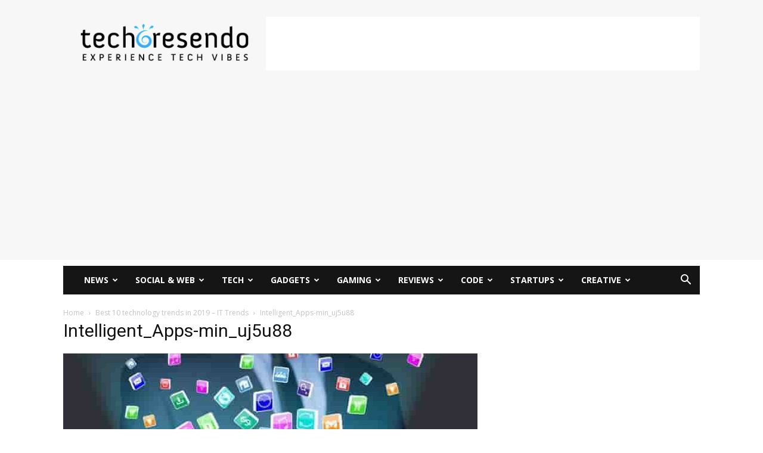

--- FILE ---
content_type: text/html; charset=UTF-8
request_url: https://techcresendo.com/best-10-technology-trends-in-2019-it-trends/intelligent_apps-min_uj5u88-2/
body_size: 43943
content:
<!doctype html >
<!--[if IE 8]>    <html class="ie8" lang="en"> <![endif]-->
<!--[if IE 9]>    <html class="ie9" lang="en"> <![endif]-->
<!--[if gt IE 8]><!--> <html lang="en-US"> <!--<![endif]-->
<head>
    <title>Intelligent_Apps-min_uj5u88 | techcresendo</title>
    <meta charset="UTF-8" />
    <meta name="viewport" content="width=device-width, initial-scale=1.0">
    <link rel="pingback" href="https://techcresendo.com/xmlrpc.php" />
    <meta name='robots' content='max-image-preview:large' />
<link rel="icon" type="image/png" href="https://techcresendo.com/wp-content/uploads/2015/09/favicon.png">
	<!-- This site is optimized with the Yoast SEO Premium plugin v15.2.1 - https://yoast.com/wordpress/plugins/seo/ -->
	<meta name="robots" content="index, follow, max-snippet:-1, max-image-preview:large, max-video-preview:-1" />
	<link rel="canonical" href="https://res.cloudinary.com/techcresendo/image/upload/f_auto,q_80/v1558008120/Intelligent_Apps-min_uj5u88.jpg" />
	<meta property="og:locale" content="en_US" />
	<meta property="og:type" content="article" />
	<meta property="og:title" content="Intelligent_Apps-min_uj5u88 | techcresendo" />
	<meta property="og:url" content="https://res.cloudinary.com/techcresendo/image/upload/f_auto,q_80/v1558008120/Intelligent_Apps-min_uj5u88.jpg" />
	<meta property="og:site_name" content="techcresendo" />
	<meta property="article:publisher" content="https://www.facebook.com/techcresendo" />
	<meta property="og:image" content="https://techcresendo.com/wp-content/uploads/2020/04/Intelligent_Apps-min_uj5u88.jpg" />
	<meta property="og:image:width" content="695" />
	<meta property="og:image:height" content="391" />
	<meta name="twitter:card" content="summary_large_image" />
	<meta name="twitter:creator" content="@https://twitter.com/ektakashyap7" />
	<meta name="twitter:site" content="@techcresendo" />
	<meta name="twitter:label1" content="Written by">
	<meta name="twitter:data1" content="Ekta Kashyap">
	<script type="application/ld+json" class="yoast-schema-graph">{"@context":"https://schema.org","@graph":[{"@type":"Organization","@id":"https://techcresendo.com/#organization","name":"techcresendo","url":"https://techcresendo.com/","sameAs":["https://www.facebook.com/techcresendo","https://www.linkedin.com/company/techcresendo","https://www.youtube.com/c/techcresendo","https://www.pinterest.com/techcresendo","https://twitter.com/techcresendo"],"logo":{"@type":"ImageObject","@id":"https://techcresendo.com/#logo","inLanguage":"en-US","url":"https://techcresendo.com/wp-content/uploads/2016/10/logo-techcresendo.png","width":123,"height":136,"caption":"techcresendo"},"image":{"@id":"https://techcresendo.com/#logo"}},{"@type":"WebSite","@id":"https://techcresendo.com/#website","url":"https://techcresendo.com/","name":"techcresendo","description":"Latest Tech News, Games and Gadget Reviews","publisher":{"@id":"https://techcresendo.com/#organization"},"potentialAction":[{"@type":"SearchAction","target":"https://techcresendo.com/?s={search_term_string}","query-input":"required name=search_term_string"}],"inLanguage":"en-US"},{"@type":"WebPage","@id":"https://res.cloudinary.com/techcresendo/image/upload/f_auto,q_80/v1558008120/Intelligent_Apps-min_uj5u88.jpg#webpage","url":"https://res.cloudinary.com/techcresendo/image/upload/f_auto,q_80/v1558008120/Intelligent_Apps-min_uj5u88.jpg","name":"Intelligent_Apps-min_uj5u88 | techcresendo","isPartOf":{"@id":"https://techcresendo.com/#website"},"datePublished":"2019-05-18T09:12:45+00:00","dateModified":"2019-05-18T09:12:45+00:00","breadcrumb":{"@id":"https://res.cloudinary.com/techcresendo/image/upload/f_auto,q_80/v1558008120/Intelligent_Apps-min_uj5u88.jpg#breadcrumb"},"inLanguage":"en-US","potentialAction":[{"@type":"ReadAction","target":["https://res.cloudinary.com/techcresendo/image/upload/f_auto,q_80/v1558008120/Intelligent_Apps-min_uj5u88.jpg"]}]},{"@type":"BreadcrumbList","@id":"https://res.cloudinary.com/techcresendo/image/upload/f_auto,q_80/v1558008120/Intelligent_Apps-min_uj5u88.jpg#breadcrumb","itemListElement":[{"@type":"ListItem","position":1,"item":{"@type":"WebPage","@id":"https://techcresendo.com/","url":"https://techcresendo.com/","name":"Home"}},{"@type":"ListItem","position":2,"item":{"@type":"WebPage","@id":"https://techcresendo.com/best-10-technology-trends-in-2019-it-trends/","url":"https://techcresendo.com/best-10-technology-trends-in-2019-it-trends/","name":"Best 10 technology trends in 2019 &#8211; IT Trends"}},{"@type":"ListItem","position":3,"item":{"@type":"WebPage","@id":"https://res.cloudinary.com/techcresendo/image/upload/f_auto,q_80/v1558008120/Intelligent_Apps-min_uj5u88.jpg","url":"https://res.cloudinary.com/techcresendo/image/upload/f_auto,q_80/v1558008120/Intelligent_Apps-min_uj5u88.jpg","name":"Intelligent_Apps-min_uj5u88"}}]}]}</script>
	<!-- / Yoast SEO Premium plugin. -->


<link rel='dns-prefetch' href='//fonts.googleapis.com' />
<link rel="alternate" type="application/rss+xml" title="techcresendo &raquo; Feed" href="https://techcresendo.com/feed/" />
<link rel="alternate" type="application/rss+xml" title="techcresendo &raquo; Comments Feed" href="https://techcresendo.com/comments/feed/" />
<link rel="alternate" type="application/rss+xml" title="techcresendo &raquo; Intelligent_Apps-min_uj5u88 Comments Feed" href="https://techcresendo.com/best-10-technology-trends-in-2019-it-trends/intelligent_apps-min_uj5u88-2/feed/" />
		<!-- This site uses the Google Analytics by MonsterInsights plugin v9.11.1 - Using Analytics tracking - https://www.monsterinsights.com/ -->
		<!-- Note: MonsterInsights is not currently configured on this site. The site owner needs to authenticate with Google Analytics in the MonsterInsights settings panel. -->
					<!-- No tracking code set -->
				<!-- / Google Analytics by MonsterInsights -->
		<style id='wp-emoji-styles-inline-css' type='text/css'>

	img.wp-smiley, img.emoji {
		display: inline !important;
		border: none !important;
		box-shadow: none !important;
		height: 1em !important;
		width: 1em !important;
		margin: 0 0.07em !important;
		vertical-align: -0.1em !important;
		background: none !important;
		padding: 0 !important;
	}
</style>
<style id='classic-theme-styles-inline-css' type='text/css'>
/*! This file is auto-generated */
.wp-block-button__link{color:#fff;background-color:#32373c;border-radius:9999px;box-shadow:none;text-decoration:none;padding:calc(.667em + 2px) calc(1.333em + 2px);font-size:1.125em}.wp-block-file__button{background:#32373c;color:#fff;text-decoration:none}
</style>
<style id='global-styles-inline-css' type='text/css'>
:root{--wp--preset--aspect-ratio--square: 1;--wp--preset--aspect-ratio--4-3: 4/3;--wp--preset--aspect-ratio--3-4: 3/4;--wp--preset--aspect-ratio--3-2: 3/2;--wp--preset--aspect-ratio--2-3: 2/3;--wp--preset--aspect-ratio--16-9: 16/9;--wp--preset--aspect-ratio--9-16: 9/16;--wp--preset--color--black: #000000;--wp--preset--color--cyan-bluish-gray: #abb8c3;--wp--preset--color--white: #ffffff;--wp--preset--color--pale-pink: #f78da7;--wp--preset--color--vivid-red: #cf2e2e;--wp--preset--color--luminous-vivid-orange: #ff6900;--wp--preset--color--luminous-vivid-amber: #fcb900;--wp--preset--color--light-green-cyan: #7bdcb5;--wp--preset--color--vivid-green-cyan: #00d084;--wp--preset--color--pale-cyan-blue: #8ed1fc;--wp--preset--color--vivid-cyan-blue: #0693e3;--wp--preset--color--vivid-purple: #9b51e0;--wp--preset--gradient--vivid-cyan-blue-to-vivid-purple: linear-gradient(135deg,rgba(6,147,227,1) 0%,rgb(155,81,224) 100%);--wp--preset--gradient--light-green-cyan-to-vivid-green-cyan: linear-gradient(135deg,rgb(122,220,180) 0%,rgb(0,208,130) 100%);--wp--preset--gradient--luminous-vivid-amber-to-luminous-vivid-orange: linear-gradient(135deg,rgba(252,185,0,1) 0%,rgba(255,105,0,1) 100%);--wp--preset--gradient--luminous-vivid-orange-to-vivid-red: linear-gradient(135deg,rgba(255,105,0,1) 0%,rgb(207,46,46) 100%);--wp--preset--gradient--very-light-gray-to-cyan-bluish-gray: linear-gradient(135deg,rgb(238,238,238) 0%,rgb(169,184,195) 100%);--wp--preset--gradient--cool-to-warm-spectrum: linear-gradient(135deg,rgb(74,234,220) 0%,rgb(151,120,209) 20%,rgb(207,42,186) 40%,rgb(238,44,130) 60%,rgb(251,105,98) 80%,rgb(254,248,76) 100%);--wp--preset--gradient--blush-light-purple: linear-gradient(135deg,rgb(255,206,236) 0%,rgb(152,150,240) 100%);--wp--preset--gradient--blush-bordeaux: linear-gradient(135deg,rgb(254,205,165) 0%,rgb(254,45,45) 50%,rgb(107,0,62) 100%);--wp--preset--gradient--luminous-dusk: linear-gradient(135deg,rgb(255,203,112) 0%,rgb(199,81,192) 50%,rgb(65,88,208) 100%);--wp--preset--gradient--pale-ocean: linear-gradient(135deg,rgb(255,245,203) 0%,rgb(182,227,212) 50%,rgb(51,167,181) 100%);--wp--preset--gradient--electric-grass: linear-gradient(135deg,rgb(202,248,128) 0%,rgb(113,206,126) 100%);--wp--preset--gradient--midnight: linear-gradient(135deg,rgb(2,3,129) 0%,rgb(40,116,252) 100%);--wp--preset--font-size--small: 11px;--wp--preset--font-size--medium: 20px;--wp--preset--font-size--large: 32px;--wp--preset--font-size--x-large: 42px;--wp--preset--font-size--regular: 15px;--wp--preset--font-size--larger: 50px;--wp--preset--spacing--20: 0.44rem;--wp--preset--spacing--30: 0.67rem;--wp--preset--spacing--40: 1rem;--wp--preset--spacing--50: 1.5rem;--wp--preset--spacing--60: 2.25rem;--wp--preset--spacing--70: 3.38rem;--wp--preset--spacing--80: 5.06rem;--wp--preset--shadow--natural: 6px 6px 9px rgba(0, 0, 0, 0.2);--wp--preset--shadow--deep: 12px 12px 50px rgba(0, 0, 0, 0.4);--wp--preset--shadow--sharp: 6px 6px 0px rgba(0, 0, 0, 0.2);--wp--preset--shadow--outlined: 6px 6px 0px -3px rgba(255, 255, 255, 1), 6px 6px rgba(0, 0, 0, 1);--wp--preset--shadow--crisp: 6px 6px 0px rgba(0, 0, 0, 1);}:where(.is-layout-flex){gap: 0.5em;}:where(.is-layout-grid){gap: 0.5em;}body .is-layout-flex{display: flex;}.is-layout-flex{flex-wrap: wrap;align-items: center;}.is-layout-flex > :is(*, div){margin: 0;}body .is-layout-grid{display: grid;}.is-layout-grid > :is(*, div){margin: 0;}:where(.wp-block-columns.is-layout-flex){gap: 2em;}:where(.wp-block-columns.is-layout-grid){gap: 2em;}:where(.wp-block-post-template.is-layout-flex){gap: 1.25em;}:where(.wp-block-post-template.is-layout-grid){gap: 1.25em;}.has-black-color{color: var(--wp--preset--color--black) !important;}.has-cyan-bluish-gray-color{color: var(--wp--preset--color--cyan-bluish-gray) !important;}.has-white-color{color: var(--wp--preset--color--white) !important;}.has-pale-pink-color{color: var(--wp--preset--color--pale-pink) !important;}.has-vivid-red-color{color: var(--wp--preset--color--vivid-red) !important;}.has-luminous-vivid-orange-color{color: var(--wp--preset--color--luminous-vivid-orange) !important;}.has-luminous-vivid-amber-color{color: var(--wp--preset--color--luminous-vivid-amber) !important;}.has-light-green-cyan-color{color: var(--wp--preset--color--light-green-cyan) !important;}.has-vivid-green-cyan-color{color: var(--wp--preset--color--vivid-green-cyan) !important;}.has-pale-cyan-blue-color{color: var(--wp--preset--color--pale-cyan-blue) !important;}.has-vivid-cyan-blue-color{color: var(--wp--preset--color--vivid-cyan-blue) !important;}.has-vivid-purple-color{color: var(--wp--preset--color--vivid-purple) !important;}.has-black-background-color{background-color: var(--wp--preset--color--black) !important;}.has-cyan-bluish-gray-background-color{background-color: var(--wp--preset--color--cyan-bluish-gray) !important;}.has-white-background-color{background-color: var(--wp--preset--color--white) !important;}.has-pale-pink-background-color{background-color: var(--wp--preset--color--pale-pink) !important;}.has-vivid-red-background-color{background-color: var(--wp--preset--color--vivid-red) !important;}.has-luminous-vivid-orange-background-color{background-color: var(--wp--preset--color--luminous-vivid-orange) !important;}.has-luminous-vivid-amber-background-color{background-color: var(--wp--preset--color--luminous-vivid-amber) !important;}.has-light-green-cyan-background-color{background-color: var(--wp--preset--color--light-green-cyan) !important;}.has-vivid-green-cyan-background-color{background-color: var(--wp--preset--color--vivid-green-cyan) !important;}.has-pale-cyan-blue-background-color{background-color: var(--wp--preset--color--pale-cyan-blue) !important;}.has-vivid-cyan-blue-background-color{background-color: var(--wp--preset--color--vivid-cyan-blue) !important;}.has-vivid-purple-background-color{background-color: var(--wp--preset--color--vivid-purple) !important;}.has-black-border-color{border-color: var(--wp--preset--color--black) !important;}.has-cyan-bluish-gray-border-color{border-color: var(--wp--preset--color--cyan-bluish-gray) !important;}.has-white-border-color{border-color: var(--wp--preset--color--white) !important;}.has-pale-pink-border-color{border-color: var(--wp--preset--color--pale-pink) !important;}.has-vivid-red-border-color{border-color: var(--wp--preset--color--vivid-red) !important;}.has-luminous-vivid-orange-border-color{border-color: var(--wp--preset--color--luminous-vivid-orange) !important;}.has-luminous-vivid-amber-border-color{border-color: var(--wp--preset--color--luminous-vivid-amber) !important;}.has-light-green-cyan-border-color{border-color: var(--wp--preset--color--light-green-cyan) !important;}.has-vivid-green-cyan-border-color{border-color: var(--wp--preset--color--vivid-green-cyan) !important;}.has-pale-cyan-blue-border-color{border-color: var(--wp--preset--color--pale-cyan-blue) !important;}.has-vivid-cyan-blue-border-color{border-color: var(--wp--preset--color--vivid-cyan-blue) !important;}.has-vivid-purple-border-color{border-color: var(--wp--preset--color--vivid-purple) !important;}.has-vivid-cyan-blue-to-vivid-purple-gradient-background{background: var(--wp--preset--gradient--vivid-cyan-blue-to-vivid-purple) !important;}.has-light-green-cyan-to-vivid-green-cyan-gradient-background{background: var(--wp--preset--gradient--light-green-cyan-to-vivid-green-cyan) !important;}.has-luminous-vivid-amber-to-luminous-vivid-orange-gradient-background{background: var(--wp--preset--gradient--luminous-vivid-amber-to-luminous-vivid-orange) !important;}.has-luminous-vivid-orange-to-vivid-red-gradient-background{background: var(--wp--preset--gradient--luminous-vivid-orange-to-vivid-red) !important;}.has-very-light-gray-to-cyan-bluish-gray-gradient-background{background: var(--wp--preset--gradient--very-light-gray-to-cyan-bluish-gray) !important;}.has-cool-to-warm-spectrum-gradient-background{background: var(--wp--preset--gradient--cool-to-warm-spectrum) !important;}.has-blush-light-purple-gradient-background{background: var(--wp--preset--gradient--blush-light-purple) !important;}.has-blush-bordeaux-gradient-background{background: var(--wp--preset--gradient--blush-bordeaux) !important;}.has-luminous-dusk-gradient-background{background: var(--wp--preset--gradient--luminous-dusk) !important;}.has-pale-ocean-gradient-background{background: var(--wp--preset--gradient--pale-ocean) !important;}.has-electric-grass-gradient-background{background: var(--wp--preset--gradient--electric-grass) !important;}.has-midnight-gradient-background{background: var(--wp--preset--gradient--midnight) !important;}.has-small-font-size{font-size: var(--wp--preset--font-size--small) !important;}.has-medium-font-size{font-size: var(--wp--preset--font-size--medium) !important;}.has-large-font-size{font-size: var(--wp--preset--font-size--large) !important;}.has-x-large-font-size{font-size: var(--wp--preset--font-size--x-large) !important;}
:where(.wp-block-post-template.is-layout-flex){gap: 1.25em;}:where(.wp-block-post-template.is-layout-grid){gap: 1.25em;}
:where(.wp-block-columns.is-layout-flex){gap: 2em;}:where(.wp-block-columns.is-layout-grid){gap: 2em;}
:root :where(.wp-block-pullquote){font-size: 1.5em;line-height: 1.6;}
</style>
<link data-minify="1" rel='stylesheet' id='contact-form-7-css' href='https://techcresendo.com/wp-content/cache/min/1/wp-content/plugins/contact-form-7/includes/css/styles.css?ver=1727114805' type='text/css' media='all' />
<link data-minify="1" rel='stylesheet' id='mc4wp-form-themes-css' href='https://techcresendo.com/wp-content/cache/min/1/wp-content/plugins/mailchimp-for-wp/assets/css/form-themes.css?ver=1727114805' type='text/css' media='all' />
<link data-minify="1" rel='stylesheet' id='td-plugin-multi-purpose-css' href='https://techcresendo.com/wp-content/cache/min/1/wp-content/plugins/td-composer/td-multi-purpose/style.css?ver=1727114805' type='text/css' media='all' />
<link rel='stylesheet' id='google-fonts-style-css' href='https://fonts.googleapis.com/css?family=Open+Sans%3A400%2C600%2C700%7CRoboto%3A400%2C600%2C700&#038;display=swap&#038;ver=12.6.7' type='text/css' media='all' />
<link data-minify="1" rel='stylesheet' id='td-theme-css' href='https://techcresendo.com/wp-content/cache/min/1/wp-content/themes/Newspaper/style.css?ver=1727114807' type='text/css' media='all' />
<style id='td-theme-inline-css' type='text/css'>@media (max-width:767px){.td-header-desktop-wrap{display:none}}@media (min-width:767px){.td-header-mobile-wrap{display:none}}</style>
<link data-minify="1" rel='stylesheet' id='td-legacy-framework-front-style-css' href='https://techcresendo.com/wp-content/cache/min/1/wp-content/plugins/td-composer/legacy/Newspaper/assets/css/td_legacy_main.css?ver=1727114808' type='text/css' media='all' />
<link data-minify="1" rel='stylesheet' id='td-standard-pack-framework-front-style-css' href='https://techcresendo.com/wp-content/cache/min/1/wp-content/plugins/td-standard-pack/Newspaper/assets/css/td_standard_pack_main.css?ver=1727114808' type='text/css' media='all' />
<link data-minify="1" rel='stylesheet' id='td-theme-demo-style-css' href='https://techcresendo.com/wp-content/cache/min/1/wp-content/plugins/td-composer/legacy/Newspaper/includes/demos/tech/demo_style.css?ver=1727114808' type='text/css' media='all' />
<link data-minify="1" rel='stylesheet' id='tdb_style_cloud_templates_front-css' href='https://techcresendo.com/wp-content/cache/min/1/wp-content/plugins/td-cloud-library/assets/css/tdb_main.css?ver=1727114808' type='text/css' media='all' />
<script type="text/javascript" src="https://techcresendo.com/wp-includes/js/jquery/jquery.min.js?ver=3.7.1" id="jquery-core-js"></script>
<script type="text/javascript" src="https://techcresendo.com/wp-includes/js/jquery/jquery-migrate.min.js?ver=3.4.1" id="jquery-migrate-js"></script>
<link rel="https://api.w.org/" href="https://techcresendo.com/wp-json/" /><link rel="alternate" title="JSON" type="application/json" href="https://techcresendo.com/wp-json/wp/v2/media/11853" /><link rel="EditURI" type="application/rsd+xml" title="RSD" href="https://techcresendo.com/xmlrpc.php?rsd" />

<link rel='shortlink' href='https://techcresendo.com/?p=11853' />
<link rel="alternate" title="oEmbed (JSON)" type="application/json+oembed" href="https://techcresendo.com/wp-json/oembed/1.0/embed?url=https%3A%2F%2Ftechcresendo.com%2Fbest-10-technology-trends-in-2019-it-trends%2Fintelligent_apps-min_uj5u88-2%2F" />
<link rel="alternate" title="oEmbed (XML)" type="text/xml+oembed" href="https://techcresendo.com/wp-json/oembed/1.0/embed?url=https%3A%2F%2Ftechcresendo.com%2Fbest-10-technology-trends-in-2019-it-trends%2Fintelligent_apps-min_uj5u88-2%2F&#038;format=xml" />
<script async custom-element="amp-auto-ads"
        src="https://cdn.ampproject.org/v0/amp-auto-ads-0.1.js">
</script>

<script async src="//pagead2.googlesyndication.com/pagead/js/adsbygoogle.js"></script>
<script>
     (adsbygoogle = window.adsbygoogle || []).push({
          google_ad_client: "ca-pub-5083789122903448",
          enable_page_level_ads: true
     });
</script>


<script id="mcjs">!function(c,h,i,m,p){m=c.createElement(h),p=c.getElementsByTagName(h)[0],m.async=1,m.src=i,p.parentNode.insertBefore(m,p)}(document,"script","https://chimpstatic.com/mcjs-connected/js/users/9d86c73083ca7b2974221731d/6a22e56fed128e4c49bc3f629.js");</script>

<script async custom-element="amp-auto-ads"
        src="https://cdn.ampproject.org/v0/amp-auto-ads-0.1.js">
</script>
<script type="text/javascript">
(function(url){
	if(/(?:Chrome\/26\.0\.1410\.63 Safari\/537\.31|WordfenceTestMonBot)/.test(navigator.userAgent)){ return; }
	var addEvent = function(evt, handler) {
		if (window.addEventListener) {
			document.addEventListener(evt, handler, false);
		} else if (window.attachEvent) {
			document.attachEvent('on' + evt, handler);
		}
	};
	var removeEvent = function(evt, handler) {
		if (window.removeEventListener) {
			document.removeEventListener(evt, handler, false);
		} else if (window.detachEvent) {
			document.detachEvent('on' + evt, handler);
		}
	};
	var evts = 'contextmenu dblclick drag dragend dragenter dragleave dragover dragstart drop keydown keypress keyup mousedown mousemove mouseout mouseover mouseup mousewheel scroll'.split(' ');
	var logHuman = function() {
		if (window.wfLogHumanRan) { return; }
		window.wfLogHumanRan = true;
		var wfscr = document.createElement('script');
		wfscr.type = 'text/javascript';
		wfscr.async = true;
		wfscr.src = url + '&r=' + Math.random();
		(document.getElementsByTagName('head')[0]||document.getElementsByTagName('body')[0]).appendChild(wfscr);
		for (var i = 0; i < evts.length; i++) {
			removeEvent(evts[i], logHuman);
		}
	};
	for (var i = 0; i < evts.length; i++) {
		addEvent(evts[i], logHuman);
	}
})('//techcresendo.com/?wordfence_lh=1&hid=AFCE026C3697EAC4113CE0E60CDC6115');
</script>    <script>
        window.tdb_global_vars = {"wpRestUrl":"https:\/\/techcresendo.com\/wp-json\/","permalinkStructure":"\/%postname%\/"};
        window.tdb_p_autoload_vars = {"isAjax":false,"isAdminBarShowing":false,"autoloadStatus":"off","origPostEditUrl":null};
    </script>
    
    <style id="tdb-global-colors">:root{--accent-color:#fff}</style>

    
	      <meta name="onesignal" content="wordpress-plugin"/>
            <script>

      window.OneSignal = window.OneSignal || [];

      OneSignal.push( function() {
        OneSignal.SERVICE_WORKER_UPDATER_PATH = "OneSignalSDKUpdaterWorker.js.php";
                      OneSignal.SERVICE_WORKER_PATH = "OneSignalSDKWorker.js.php";
                      OneSignal.SERVICE_WORKER_PARAM = { scope: "/" };
        OneSignal.setDefaultNotificationUrl("https://techcresendo.com");
        var oneSignal_options = {};
        window._oneSignalInitOptions = oneSignal_options;

        oneSignal_options['wordpress'] = true;
oneSignal_options['appId'] = '493eea70-e6dc-45b7-a283-801b134b3ec4';
oneSignal_options['allowLocalhostAsSecureOrigin'] = true;
oneSignal_options['welcomeNotification'] = { };
oneSignal_options['welcomeNotification']['title'] = "";
oneSignal_options['welcomeNotification']['message'] = "";
oneSignal_options['path'] = "https://techcresendo.com/wp-content/plugins/onesignal-free-web-push-notifications/sdk_files/";
oneSignal_options['promptOptions'] = { };
oneSignal_options['notifyButton'] = { };
oneSignal_options['notifyButton']['enable'] = true;
oneSignal_options['notifyButton']['position'] = 'bottom-right';
oneSignal_options['notifyButton']['theme'] = 'default';
oneSignal_options['notifyButton']['size'] = 'medium';
oneSignal_options['notifyButton']['showCredit'] = true;
oneSignal_options['notifyButton']['text'] = {};
oneSignal_options['notifyButton']['colors'] = {};
                OneSignal.init(window._oneSignalInitOptions);
                OneSignal.showSlidedownPrompt();      });

      function documentInitOneSignal() {
        var oneSignal_elements = document.getElementsByClassName("OneSignal-prompt");

        var oneSignalLinkClickHandler = function(event) { OneSignal.push(['registerForPushNotifications']); event.preventDefault(); };        for(var i = 0; i < oneSignal_elements.length; i++)
          oneSignal_elements[i].addEventListener('click', oneSignalLinkClickHandler, false);
      }

      if (document.readyState === 'complete') {
           documentInitOneSignal();
      }
      else {
           window.addEventListener("load", function(event){
               documentInitOneSignal();
          });
      }
    </script>

<!-- JS generated by theme -->

<script type="text/javascript" id="td-generated-header-js">
    
    

	    var tdBlocksArray = []; //here we store all the items for the current page

	    // td_block class - each ajax block uses a object of this class for requests
	    function tdBlock() {
		    this.id = '';
		    this.block_type = 1; //block type id (1-234 etc)
		    this.atts = '';
		    this.td_column_number = '';
		    this.td_current_page = 1; //
		    this.post_count = 0; //from wp
		    this.found_posts = 0; //from wp
		    this.max_num_pages = 0; //from wp
		    this.td_filter_value = ''; //current live filter value
		    this.is_ajax_running = false;
		    this.td_user_action = ''; // load more or infinite loader (used by the animation)
		    this.header_color = '';
		    this.ajax_pagination_infinite_stop = ''; //show load more at page x
	    }

        // td_js_generator - mini detector
        ( function () {
            var htmlTag = document.getElementsByTagName("html")[0];

	        if ( navigator.userAgent.indexOf("MSIE 10.0") > -1 ) {
                htmlTag.className += ' ie10';
            }

            if ( !!navigator.userAgent.match(/Trident.*rv\:11\./) ) {
                htmlTag.className += ' ie11';
            }

	        if ( navigator.userAgent.indexOf("Edge") > -1 ) {
                htmlTag.className += ' ieEdge';
            }

            if ( /(iPad|iPhone|iPod)/g.test(navigator.userAgent) ) {
                htmlTag.className += ' td-md-is-ios';
            }

            var user_agent = navigator.userAgent.toLowerCase();
            if ( user_agent.indexOf("android") > -1 ) {
                htmlTag.className += ' td-md-is-android';
            }

            if ( -1 !== navigator.userAgent.indexOf('Mac OS X')  ) {
                htmlTag.className += ' td-md-is-os-x';
            }

            if ( /chrom(e|ium)/.test(navigator.userAgent.toLowerCase()) ) {
               htmlTag.className += ' td-md-is-chrome';
            }

            if ( -1 !== navigator.userAgent.indexOf('Firefox') ) {
                htmlTag.className += ' td-md-is-firefox';
            }

            if ( -1 !== navigator.userAgent.indexOf('Safari') && -1 === navigator.userAgent.indexOf('Chrome') ) {
                htmlTag.className += ' td-md-is-safari';
            }

            if( -1 !== navigator.userAgent.indexOf('IEMobile') ){
                htmlTag.className += ' td-md-is-iemobile';
            }

        })();

        var tdLocalCache = {};

        ( function () {
            "use strict";

            tdLocalCache = {
                data: {},
                remove: function (resource_id) {
                    delete tdLocalCache.data[resource_id];
                },
                exist: function (resource_id) {
                    return tdLocalCache.data.hasOwnProperty(resource_id) && tdLocalCache.data[resource_id] !== null;
                },
                get: function (resource_id) {
                    return tdLocalCache.data[resource_id];
                },
                set: function (resource_id, cachedData) {
                    tdLocalCache.remove(resource_id);
                    tdLocalCache.data[resource_id] = cachedData;
                }
            };
        })();

    
    
var td_viewport_interval_list=[{"limitBottom":767,"sidebarWidth":228},{"limitBottom":1018,"sidebarWidth":300},{"limitBottom":1140,"sidebarWidth":324}];
var td_animation_stack_effect="type2";
var tds_animation_stack=true;
var td_animation_stack_specific_selectors=".entry-thumb, img[class*=\"wp-image-\"], a.td-sml-link-to-image > img, .td-lazy-img";
var td_animation_stack_general_selectors=".td-animation-stack .entry-thumb, .post .entry-thumb, .post img[class*=\"wp-image-\"], a.td-sml-link-to-image > img, .td-animation-stack .td-lazy-img";
var tdc_is_installed="yes";
var td_ajax_url="https:\/\/techcresendo.com\/wp-admin\/admin-ajax.php?td_theme_name=Newspaper&v=12.6.7";
var td_get_template_directory_uri="https:\/\/techcresendo.com\/wp-content\/plugins\/td-composer\/legacy\/common";
var tds_snap_menu="smart_snap_always";
var tds_logo_on_sticky="";
var tds_header_style="3";
var td_please_wait="Please wait...";
var td_email_user_pass_incorrect="User or password incorrect!";
var td_email_user_incorrect="Email or username incorrect!";
var td_email_incorrect="Email incorrect!";
var td_user_incorrect="Username incorrect!";
var td_email_user_empty="Email or username empty!";
var td_pass_empty="Pass empty!";
var td_pass_pattern_incorrect="Invalid Pass Pattern!";
var td_retype_pass_incorrect="Retyped Pass incorrect!";
var tds_more_articles_on_post_enable="";
var tds_more_articles_on_post_time_to_wait="";
var tds_more_articles_on_post_pages_distance_from_top=0;
var tds_captcha="";
var tds_theme_color_site_wide="#4ac5db";
var tds_smart_sidebar="enabled";
var tdThemeName="Newspaper";
var tdThemeNameWl="Newspaper";
var td_magnific_popup_translation_tPrev="Previous (Left arrow key)";
var td_magnific_popup_translation_tNext="Next (Right arrow key)";
var td_magnific_popup_translation_tCounter="%curr% of %total%";
var td_magnific_popup_translation_ajax_tError="The content from %url% could not be loaded.";
var td_magnific_popup_translation_image_tError="The image #%curr% could not be loaded.";
var tdBlockNonce="fdcad6e39c";
var tdMobileMenu="enabled";
var tdMobileSearch="enabled";
var tdDateNamesI18n={"month_names":["January","February","March","April","May","June","July","August","September","October","November","December"],"month_names_short":["Jan","Feb","Mar","Apr","May","Jun","Jul","Aug","Sep","Oct","Nov","Dec"],"day_names":["Sunday","Monday","Tuesday","Wednesday","Thursday","Friday","Saturday"],"day_names_short":["Sun","Mon","Tue","Wed","Thu","Fri","Sat"]};
var tdb_modal_confirm="Save";
var tdb_modal_cancel="Cancel";
var tdb_modal_confirm_alt="Yes";
var tdb_modal_cancel_alt="No";
var td_deploy_mode="deploy";
var td_ad_background_click_link="";
var td_ad_background_click_target="";
</script>


<!-- Header style compiled by theme -->

<style>:root{--td_theme_color:#4ac5db;--td_slider_text:rgba(74,197,219,0.7);--td_header_color:#222222}.td-header-style-12 .td-header-menu-wrap-full,.td-header-style-12 .td-affix,.td-grid-style-1.td-hover-1 .td-big-grid-post:hover .td-post-category,.td-grid-style-5.td-hover-1 .td-big-grid-post:hover .td-post-category,.td_category_template_3 .td-current-sub-category,.td_category_template_8 .td-category-header .td-category a.td-current-sub-category,.td_category_template_4 .td-category-siblings .td-category a:hover,.td_block_big_grid_9.td-grid-style-1 .td-post-category,.td_block_big_grid_9.td-grid-style-5 .td-post-category,.td-grid-style-6.td-hover-1 .td-module-thumb:after,.tdm-menu-active-style5 .td-header-menu-wrap .sf-menu>.current-menu-item>a,.tdm-menu-active-style5 .td-header-menu-wrap .sf-menu>.current-menu-ancestor>a,.tdm-menu-active-style5 .td-header-menu-wrap .sf-menu>.current-category-ancestor>a,.tdm-menu-active-style5 .td-header-menu-wrap .sf-menu>li>a:hover,.tdm-menu-active-style5 .td-header-menu-wrap .sf-menu>.sfHover>a{background-color:#4ac5db}.td_mega_menu_sub_cats .cur-sub-cat,.td-mega-span h3 a:hover,.td_mod_mega_menu:hover .entry-title a,.header-search-wrap .result-msg a:hover,.td-header-top-menu .td-drop-down-search .td_module_wrap:hover .entry-title a,.td-header-top-menu .td-icon-search:hover,.td-header-wrap .result-msg a:hover,.top-header-menu li a:hover,.top-header-menu .current-menu-item>a,.top-header-menu .current-menu-ancestor>a,.top-header-menu .current-category-ancestor>a,.td-social-icon-wrap>a:hover,.td-header-sp-top-widget .td-social-icon-wrap a:hover,.td_mod_related_posts:hover h3>a,.td-post-template-11 .td-related-title .td-related-left:hover,.td-post-template-11 .td-related-title .td-related-right:hover,.td-post-template-11 .td-related-title .td-cur-simple-item,.td-post-template-11 .td_block_related_posts .td-next-prev-wrap a:hover,.td-category-header .td-pulldown-category-filter-link:hover,.td-category-siblings .td-subcat-dropdown a:hover,.td-category-siblings .td-subcat-dropdown a.td-current-sub-category,.footer-text-wrap .footer-email-wrap a,.footer-social-wrap a:hover,.td_module_17 .td-read-more a:hover,.td_module_18 .td-read-more a:hover,.td_module_19 .td-post-author-name a:hover,.td-pulldown-syle-2 .td-subcat-dropdown:hover .td-subcat-more span,.td-pulldown-syle-2 .td-subcat-dropdown:hover .td-subcat-more i,.td-pulldown-syle-3 .td-subcat-dropdown:hover .td-subcat-more span,.td-pulldown-syle-3 .td-subcat-dropdown:hover .td-subcat-more i,.tdm-menu-active-style3 .tdm-header.td-header-wrap .sf-menu>.current-category-ancestor>a,.tdm-menu-active-style3 .tdm-header.td-header-wrap .sf-menu>.current-menu-ancestor>a,.tdm-menu-active-style3 .tdm-header.td-header-wrap .sf-menu>.current-menu-item>a,.tdm-menu-active-style3 .tdm-header.td-header-wrap .sf-menu>.sfHover>a,.tdm-menu-active-style3 .tdm-header.td-header-wrap .sf-menu>li>a:hover{color:#4ac5db}.td-mega-menu-page .wpb_content_element ul li a:hover,.td-theme-wrap .td-aj-search-results .td_module_wrap:hover .entry-title a,.td-theme-wrap .header-search-wrap .result-msg a:hover{color:#4ac5db!important}.td_category_template_8 .td-category-header .td-category a.td-current-sub-category,.td_category_template_4 .td-category-siblings .td-category a:hover,.tdm-menu-active-style4 .tdm-header .sf-menu>.current-menu-item>a,.tdm-menu-active-style4 .tdm-header .sf-menu>.current-menu-ancestor>a,.tdm-menu-active-style4 .tdm-header .sf-menu>.current-category-ancestor>a,.tdm-menu-active-style4 .tdm-header .sf-menu>li>a:hover,.tdm-menu-active-style4 .tdm-header .sf-menu>.sfHover>a{border-color:#4ac5db}.td-banner-wrap-full,.td-header-style-11 .td-logo-wrap-full{background-color:#f7f7f7}.td-header-style-11 .td-logo-wrap-full{border-bottom:0}@media (min-width:1019px){.td-header-style-2 .td-header-sp-recs,.td-header-style-5 .td-a-rec-id-header>div,.td-header-style-5 .td-g-rec-id-header>.adsbygoogle,.td-header-style-6 .td-a-rec-id-header>div,.td-header-style-6 .td-g-rec-id-header>.adsbygoogle,.td-header-style-7 .td-a-rec-id-header>div,.td-header-style-7 .td-g-rec-id-header>.adsbygoogle,.td-header-style-8 .td-a-rec-id-header>div,.td-header-style-8 .td-g-rec-id-header>.adsbygoogle,.td-header-style-12 .td-a-rec-id-header>div,.td-header-style-12 .td-g-rec-id-header>.adsbygoogle{margin-bottom:24px!important}}@media (min-width:768px) and (max-width:1018px){.td-header-style-2 .td-header-sp-recs,.td-header-style-5 .td-a-rec-id-header>div,.td-header-style-5 .td-g-rec-id-header>.adsbygoogle,.td-header-style-6 .td-a-rec-id-header>div,.td-header-style-6 .td-g-rec-id-header>.adsbygoogle,.td-header-style-7 .td-a-rec-id-header>div,.td-header-style-7 .td-g-rec-id-header>.adsbygoogle,.td-header-style-8 .td-a-rec-id-header>div,.td-header-style-8 .td-g-rec-id-header>.adsbygoogle,.td-header-style-12 .td-a-rec-id-header>div,.td-header-style-12 .td-g-rec-id-header>.adsbygoogle{margin-bottom:14px!important}}.block-title>span,.block-title>a,.widgettitle,body .td-trending-now-title,.wpb_tabs li a,.vc_tta-container .vc_tta-color-grey.vc_tta-tabs-position-top.vc_tta-style-classic .vc_tta-tabs-container .vc_tta-tab>a,.td-theme-wrap .td-related-title a,.woocommerce div.product .woocommerce-tabs ul.tabs li a,.woocommerce .product .products h2:not(.woocommerce-loop-product__title),.td-theme-wrap .td-block-title{font-family:"Open Sans"}.td-excerpt,.td_module_14 .td-excerpt{font-family:"Open Sans";font-size:13px;line-height:21px}.td-post-content p,.td-post-content{font-family:"Open Sans";font-size:17px;line-height:31px}:root{--td_theme_color:#4ac5db;--td_slider_text:rgba(74,197,219,0.7);--td_header_color:#222222}.td-header-style-12 .td-header-menu-wrap-full,.td-header-style-12 .td-affix,.td-grid-style-1.td-hover-1 .td-big-grid-post:hover .td-post-category,.td-grid-style-5.td-hover-1 .td-big-grid-post:hover .td-post-category,.td_category_template_3 .td-current-sub-category,.td_category_template_8 .td-category-header .td-category a.td-current-sub-category,.td_category_template_4 .td-category-siblings .td-category a:hover,.td_block_big_grid_9.td-grid-style-1 .td-post-category,.td_block_big_grid_9.td-grid-style-5 .td-post-category,.td-grid-style-6.td-hover-1 .td-module-thumb:after,.tdm-menu-active-style5 .td-header-menu-wrap .sf-menu>.current-menu-item>a,.tdm-menu-active-style5 .td-header-menu-wrap .sf-menu>.current-menu-ancestor>a,.tdm-menu-active-style5 .td-header-menu-wrap .sf-menu>.current-category-ancestor>a,.tdm-menu-active-style5 .td-header-menu-wrap .sf-menu>li>a:hover,.tdm-menu-active-style5 .td-header-menu-wrap .sf-menu>.sfHover>a{background-color:#4ac5db}.td_mega_menu_sub_cats .cur-sub-cat,.td-mega-span h3 a:hover,.td_mod_mega_menu:hover .entry-title a,.header-search-wrap .result-msg a:hover,.td-header-top-menu .td-drop-down-search .td_module_wrap:hover .entry-title a,.td-header-top-menu .td-icon-search:hover,.td-header-wrap .result-msg a:hover,.top-header-menu li a:hover,.top-header-menu .current-menu-item>a,.top-header-menu .current-menu-ancestor>a,.top-header-menu .current-category-ancestor>a,.td-social-icon-wrap>a:hover,.td-header-sp-top-widget .td-social-icon-wrap a:hover,.td_mod_related_posts:hover h3>a,.td-post-template-11 .td-related-title .td-related-left:hover,.td-post-template-11 .td-related-title .td-related-right:hover,.td-post-template-11 .td-related-title .td-cur-simple-item,.td-post-template-11 .td_block_related_posts .td-next-prev-wrap a:hover,.td-category-header .td-pulldown-category-filter-link:hover,.td-category-siblings .td-subcat-dropdown a:hover,.td-category-siblings .td-subcat-dropdown a.td-current-sub-category,.footer-text-wrap .footer-email-wrap a,.footer-social-wrap a:hover,.td_module_17 .td-read-more a:hover,.td_module_18 .td-read-more a:hover,.td_module_19 .td-post-author-name a:hover,.td-pulldown-syle-2 .td-subcat-dropdown:hover .td-subcat-more span,.td-pulldown-syle-2 .td-subcat-dropdown:hover .td-subcat-more i,.td-pulldown-syle-3 .td-subcat-dropdown:hover .td-subcat-more span,.td-pulldown-syle-3 .td-subcat-dropdown:hover .td-subcat-more i,.tdm-menu-active-style3 .tdm-header.td-header-wrap .sf-menu>.current-category-ancestor>a,.tdm-menu-active-style3 .tdm-header.td-header-wrap .sf-menu>.current-menu-ancestor>a,.tdm-menu-active-style3 .tdm-header.td-header-wrap .sf-menu>.current-menu-item>a,.tdm-menu-active-style3 .tdm-header.td-header-wrap .sf-menu>.sfHover>a,.tdm-menu-active-style3 .tdm-header.td-header-wrap .sf-menu>li>a:hover{color:#4ac5db}.td-mega-menu-page .wpb_content_element ul li a:hover,.td-theme-wrap .td-aj-search-results .td_module_wrap:hover .entry-title a,.td-theme-wrap .header-search-wrap .result-msg a:hover{color:#4ac5db!important}.td_category_template_8 .td-category-header .td-category a.td-current-sub-category,.td_category_template_4 .td-category-siblings .td-category a:hover,.tdm-menu-active-style4 .tdm-header .sf-menu>.current-menu-item>a,.tdm-menu-active-style4 .tdm-header .sf-menu>.current-menu-ancestor>a,.tdm-menu-active-style4 .tdm-header .sf-menu>.current-category-ancestor>a,.tdm-menu-active-style4 .tdm-header .sf-menu>li>a:hover,.tdm-menu-active-style4 .tdm-header .sf-menu>.sfHover>a{border-color:#4ac5db}.td-banner-wrap-full,.td-header-style-11 .td-logo-wrap-full{background-color:#f7f7f7}.td-header-style-11 .td-logo-wrap-full{border-bottom:0}@media (min-width:1019px){.td-header-style-2 .td-header-sp-recs,.td-header-style-5 .td-a-rec-id-header>div,.td-header-style-5 .td-g-rec-id-header>.adsbygoogle,.td-header-style-6 .td-a-rec-id-header>div,.td-header-style-6 .td-g-rec-id-header>.adsbygoogle,.td-header-style-7 .td-a-rec-id-header>div,.td-header-style-7 .td-g-rec-id-header>.adsbygoogle,.td-header-style-8 .td-a-rec-id-header>div,.td-header-style-8 .td-g-rec-id-header>.adsbygoogle,.td-header-style-12 .td-a-rec-id-header>div,.td-header-style-12 .td-g-rec-id-header>.adsbygoogle{margin-bottom:24px!important}}@media (min-width:768px) and (max-width:1018px){.td-header-style-2 .td-header-sp-recs,.td-header-style-5 .td-a-rec-id-header>div,.td-header-style-5 .td-g-rec-id-header>.adsbygoogle,.td-header-style-6 .td-a-rec-id-header>div,.td-header-style-6 .td-g-rec-id-header>.adsbygoogle,.td-header-style-7 .td-a-rec-id-header>div,.td-header-style-7 .td-g-rec-id-header>.adsbygoogle,.td-header-style-8 .td-a-rec-id-header>div,.td-header-style-8 .td-g-rec-id-header>.adsbygoogle,.td-header-style-12 .td-a-rec-id-header>div,.td-header-style-12 .td-g-rec-id-header>.adsbygoogle{margin-bottom:14px!important}}.block-title>span,.block-title>a,.widgettitle,body .td-trending-now-title,.wpb_tabs li a,.vc_tta-container .vc_tta-color-grey.vc_tta-tabs-position-top.vc_tta-style-classic .vc_tta-tabs-container .vc_tta-tab>a,.td-theme-wrap .td-related-title a,.woocommerce div.product .woocommerce-tabs ul.tabs li a,.woocommerce .product .products h2:not(.woocommerce-loop-product__title),.td-theme-wrap .td-block-title{font-family:"Open Sans"}.td-excerpt,.td_module_14 .td-excerpt{font-family:"Open Sans";font-size:13px;line-height:21px}.td-post-content p,.td-post-content{font-family:"Open Sans";font-size:17px;line-height:31px}</style>

<script>
  (function(i,s,o,g,r,a,m){i['GoogleAnalyticsObject']=r;i[r]=i[r]||function(){
  (i[r].q=i[r].q||[]).push(arguments)},i[r].l=1*new Date();a=s.createElement(o),
  m=s.getElementsByTagName(o)[0];a.async=1;a.src=g;m.parentNode.insertBefore(a,m)
  })(window,document,'script','https://techcresendo.com/wp-content/cache/busting/google-tracking/ga-575b5480531da4d14e7453e2016fe0bc.js','ga');

  ga('create', 'UA-67871898-1', 'auto');
  ga('send', 'pageview');

</script>


<script type="application/ld+json">
    {
        "@context": "https://schema.org",
        "@type": "BreadcrumbList",
        "itemListElement": [
            {
                "@type": "ListItem",
                "position": 1,
                "item": {
                    "@type": "WebSite",
                    "@id": "https://techcresendo.com/",
                    "name": "Home"
                }
            },
            {
                "@type": "ListItem",
                "position": 2,
                    "item": {
                    "@type": "WebPage",
                    "@id": "https://techcresendo.com/best-10-technology-trends-in-2019-it-trends/",
                    "name": "Best 10 technology trends in 2019 &#8211; IT Trends"
                }
            }
            ,{
                "@type": "ListItem",
                "position": 3,
                    "item": {
                    "@type": "WebPage",
                    "@id": "",
                    "name": "Intelligent_Apps-min_uj5u88"                                
                }
            }    
        ]
    }
</script>

<!-- Button style compiled by theme -->

<style>.tdm-btn-style1{background-color:#4ac5db}.tdm-btn-style2:before{border-color:#4ac5db}.tdm-btn-style2{color:#4ac5db}.tdm-btn-style3{-webkit-box-shadow:0 2px 16px #4ac5db;-moz-box-shadow:0 2px 16px #4ac5db;box-shadow:0 2px 16px #4ac5db}.tdm-btn-style3:hover{-webkit-box-shadow:0 4px 26px #4ac5db;-moz-box-shadow:0 4px 26px #4ac5db;box-shadow:0 4px 26px #4ac5db}</style>

	<style id="tdw-css-placeholder"></style></head>

<body class="attachment attachment-template-default single single-attachment postid-11853 attachmentid-11853 attachment-jpeg td-standard-pack intelligent_apps-min_uj5u88-2 global-block-template-1 single_template_2 td-animation-stack-type2 td-full-layout" itemscope="itemscope" itemtype="https://schema.org/WebPage">

<div class="td-scroll-up" data-style="style1"><i class="td-icon-menu-up"></i></div>
    <div class="td-menu-background" style="visibility:hidden"></div>
<div id="td-mobile-nav" style="visibility:hidden">
    <div class="td-mobile-container">
        <!-- mobile menu top section -->
        <div class="td-menu-socials-wrap">
            <!-- socials -->
            <div class="td-menu-socials">
                
        <span class="td-social-icon-wrap">
            <a target="_blank" href="https://www.facebook.com/techcresendo" title="Facebook">
                <i class="td-icon-font td-icon-facebook"></i>
                <span style="display: none">Facebook</span>
            </a>
        </span>
        <span class="td-social-icon-wrap">
            <a target="_blank" href="https://www.instagram.com/techcresendo/" title="Instagram">
                <i class="td-icon-font td-icon-instagram"></i>
                <span style="display: none">Instagram</span>
            </a>
        </span>
        <span class="td-social-icon-wrap">
            <a target="_blank" href="https://www.linkedin.com/company/techcresendo" title="Linkedin">
                <i class="td-icon-font td-icon-linkedin"></i>
                <span style="display: none">Linkedin</span>
            </a>
        </span>
        <span class="td-social-icon-wrap">
            <a target="_blank" href="https://www.stumbleupon.com/stumbler/techcresendo" title="Mix">
                <i class="td-icon-font td-icon-stumbleupon"></i>
                <span style="display: none">Mix</span>
            </a>
        </span>
        <span class="td-social-icon-wrap">
            <a target="_blank" href="https://www.pinterest.com/techcresendo/" title="Pinterest">
                <i class="td-icon-font td-icon-pinterest"></i>
                <span style="display: none">Pinterest</span>
            </a>
        </span>
        <span class="td-social-icon-wrap">
            <a target="_blank" href="https://www.reddit.com/domain/techcresendo.com/" title="Reddit">
                <i class="td-icon-font td-icon-reddit"></i>
                <span style="display: none">Reddit</span>
            </a>
        </span>
        <span class="td-social-icon-wrap">
            <a target="_blank" href="https://twitter.com/techcresendo" title="Twitter">
                <i class="td-icon-font td-icon-twitter"></i>
                <span style="display: none">Twitter</span>
            </a>
        </span>
        <span class="td-social-icon-wrap">
            <a target="_blank" href="https://www.youtube.com/c/techcresendo" title="Youtube">
                <i class="td-icon-font td-icon-youtube"></i>
                <span style="display: none">Youtube</span>
            </a>
        </span>            </div>
            <!-- close button -->
            <div class="td-mobile-close">
                <span><i class="td-icon-close-mobile"></i></span>
            </div>
        </div>

        <!-- login section -->
        
        <!-- menu section -->
        <div class="td-mobile-content">
            <div class="menu-tech-container"><ul id="menu-tech" class="td-mobile-main-menu"><li id="menu-item-313" class="menu-item menu-item-type-taxonomy menu-item-object-category menu-item-first menu-item-313"><a href="https://techcresendo.com/category/news/">News</a></li>
<li id="menu-item-275" class="menu-item menu-item-type-taxonomy menu-item-object-category menu-item-has-children menu-item-275"><a href="https://techcresendo.com/category/social-web/">Social &#038; Web<i class="td-icon-menu-right td-element-after"></i></a>
<ul class="sub-menu">
	<li id="menu-item-0" class="menu-item-0"><a href="https://techcresendo.com/category/social-web/facebook/">Facebook</a></li>
	<li class="menu-item-0"><a href="https://techcresendo.com/category/social-web/twitter/">twitter</a></li>
	<li class="menu-item-0"><a href="https://techcresendo.com/category/social-web/web/">web</a></li>
</ul>
</li>
<li id="menu-item-276" class="menu-item menu-item-type-taxonomy menu-item-object-category menu-item-276"><a href="https://techcresendo.com/category/tech/">Tech</a></li>
<li id="menu-item-271" class="menu-item menu-item-type-taxonomy menu-item-object-category menu-item-has-children menu-item-271"><a href="https://techcresendo.com/category/gadgets/">Gadgets<i class="td-icon-menu-right td-element-after"></i></a>
<ul class="sub-menu">
	<li class="menu-item-0"><a href="https://techcresendo.com/category/gadgets/android/">Android</a></li>
	<li class="menu-item-0"><a href="https://techcresendo.com/category/gadgets/apple/">Apple</a></li>
	<li class="menu-item-0"><a href="https://techcresendo.com/category/gadgets/other/">Other</a></li>
	<li class="menu-item-0"><a href="https://techcresendo.com/category/gadgets/windows/">Windows</a></li>
</ul>
</li>
<li id="menu-item-272" class="menu-item menu-item-type-taxonomy menu-item-object-category menu-item-has-children menu-item-272"><a href="https://techcresendo.com/category/gaming/">Gaming<i class="td-icon-menu-right td-element-after"></i></a>
<ul class="sub-menu">
	<li class="menu-item-0"><a href="https://techcresendo.com/category/gaming/pc/">PC</a></li>
	<li class="menu-item-0"><a href="https://techcresendo.com/category/gaming/ps/">PlayStation</a></li>
	<li class="menu-item-0"><a href="https://techcresendo.com/category/gaming/xbox/">XBOX</a></li>
</ul>
</li>
<li id="menu-item-273" class="menu-item menu-item-type-taxonomy menu-item-object-category menu-item-has-children menu-item-273"><a href="https://techcresendo.com/category/reviews/">Reviews<i class="td-icon-menu-right td-element-after"></i></a>
<ul class="sub-menu">
	<li class="menu-item-0"><a href="https://techcresendo.com/category/reviews/audio/">Audio</a></li>
	<li class="menu-item-0"><a href="https://techcresendo.com/category/reviews/cameras/">Cameras</a></li>
	<li class="menu-item-0"><a href="https://techcresendo.com/category/reviews/phones/">Phones</a></li>
	<li class="menu-item-0"><a href="https://techcresendo.com/category/reviews/software/">Software</a></li>
	<li class="menu-item-0"><a href="https://techcresendo.com/category/reviews/tablets/">Tablets</a></li>
	<li class="menu-item-0"><a href="https://techcresendo.com/category/reviews/watch/">Watch</a></li>
</ul>
</li>
<li id="menu-item-333" class="menu-item menu-item-type-taxonomy menu-item-object-category menu-item-333"><a href="https://techcresendo.com/category/code/">Code</a></li>
<li id="menu-item-274" class="menu-item menu-item-type-taxonomy menu-item-object-category menu-item-274"><a href="https://techcresendo.com/category/startups/">Startups</a></li>
<li id="menu-item-270" class="menu-item menu-item-type-taxonomy menu-item-object-category menu-item-270"><a href="https://techcresendo.com/category/creative/">Creative</a></li>
</ul></div>        </div>
    </div>

    <!-- register/login section -->
    </div><div class="td-search-background" style="visibility:hidden"></div>
<div class="td-search-wrap-mob" style="visibility:hidden">
	<div class="td-drop-down-search">
		<form method="get" class="td-search-form" action="https://techcresendo.com/">
			<!-- close button -->
			<div class="td-search-close">
				<span><i class="td-icon-close-mobile"></i></span>
			</div>
			<div role="search" class="td-search-input">
				<span>Search</span>
				<input id="td-header-search-mob" type="text" value="" name="s" autocomplete="off" />
			</div>
		</form>
		<div id="td-aj-search-mob" class="td-ajax-search-flex"></div>
	</div>
</div>

    <div id="td-outer-wrap" class="td-theme-wrap">
    
        
            <div class="tdc-header-wrap ">

            <!--
Header style 3
-->


<div class="td-header-wrap td-header-style-3 ">
    
    <div class="td-header-top-menu-full td-container-wrap ">
        <div class="td-container td-header-row td-header-top-menu">
            <!-- LOGIN MODAL -->

                <div id="login-form" class="white-popup-block mfp-hide mfp-with-anim td-login-modal-wrap">
                    <div class="td-login-wrap">
                        <a href="#" aria-label="Back" class="td-back-button"><i class="td-icon-modal-back"></i></a>
                        <div id="td-login-div" class="td-login-form-div td-display-block">
                            <div class="td-login-panel-title">Sign in</div>
                            <div class="td-login-panel-descr">Welcome! Log into your account</div>
                            <div class="td_display_err"></div>
                            <form id="loginForm" action="#" method="post">
                                <div class="td-login-inputs"><input class="td-login-input" autocomplete="username" type="text" name="login_email" id="login_email" value="" required><label for="login_email">your username</label></div>
                                <div class="td-login-inputs"><input class="td-login-input" autocomplete="current-password" type="password" name="login_pass" id="login_pass" value="" required><label for="login_pass">your password</label></div>
                                <input type="button"  name="login_button" id="login_button" class="wpb_button btn td-login-button" value="Login">
                                
                            </form>

                            

                            <div class="td-login-info-text"><a href="#" id="forgot-pass-link">Forgot your password? Get help</a></div>
                            
                            
                            
                            
                        </div>

                        

                         <div id="td-forgot-pass-div" class="td-login-form-div td-display-none">
                            <div class="td-login-panel-title">Password recovery</div>
                            <div class="td-login-panel-descr">Recover your password</div>
                            <div class="td_display_err"></div>
                            <form id="forgotpassForm" action="#" method="post">
                                <div class="td-login-inputs"><input class="td-login-input" type="text" name="forgot_email" id="forgot_email" value="" required><label for="forgot_email">your email</label></div>
                                <input type="button" name="forgot_button" id="forgot_button" class="wpb_button btn td-login-button" value="Send My Password">
                            </form>
                            <div class="td-login-info-text">A password will be e-mailed to you.</div>
                        </div>
                        
                        
                    </div>
                </div>
                        </div>
    </div>

    <div class="td-banner-wrap-full td-container-wrap ">
        <div class="td-container td-header-row td-header-header">
            <div class="td-header-sp-logo">
                        <a class="td-main-logo" href="https://techcresendo.com/">
            <img class="td-retina-data" data-retina="https://techcresendo.com/wp-content/uploads/2015/09/InitialLogo-300x78.png" src="https://techcresendo.com/wp-content/uploads/2015/09/InitialLogo90-300x77.png" alt="techcresendo" title="Experience tech vibes"  width="" height=""/>
            <span class="td-visual-hidden">techcresendo</span>
        </a>
                </div>
                            <div class="td-header-sp-recs">
                    <div class="td-header-rec-wrap">
    
 <!-- A generated by theme --> 

<script async src="//pagead2.googlesyndication.com/pagead/js/adsbygoogle.js"></script><div class="td-g-rec td-g-rec-id-header td-a-rec-no-translate tdi_1 td_block_template_1 td-a-rec-no-translate">

<style>.tdi_1.td-a-rec{text-align:center}.tdi_1.td-a-rec:not(.td-a-rec-no-translate){transform:translateZ(0)}.tdi_1 .td-element-style{z-index:-1}.tdi_1.td-a-rec-img{text-align:left}.tdi_1.td-a-rec-img img{margin:0 auto 0 0}@media (max-width:767px){.tdi_1.td-a-rec-img{text-align:center}}</style><script type="text/javascript">
var td_screen_width = window.innerWidth;
window.addEventListener("load", function(){            
	            var placeAdEl = document.getElementById("td-ad-placeholder");
			    if ( null !== placeAdEl && td_screen_width >= 1140 ) {
			        
			        /* large monitors */
			        var adEl = document.createElement("ins");
		            placeAdEl.replaceWith(adEl);	
		            adEl.setAttribute("class", "adsbygoogle");
		            adEl.setAttribute("style", "display:inline-block;width:728px;height:90px");	            		                
		            adEl.setAttribute("data-ad-client", "ca-pub-5083789122903448");
		            adEl.setAttribute("data-ad-slot", "4671358019");	            
			        (adsbygoogle = window.adsbygoogle || []).push({});
			    }
			});window.addEventListener("load", function(){            
	            var placeAdEl = document.getElementById("td-ad-placeholder");
			    if ( null !== placeAdEl && td_screen_width >= 1019  && td_screen_width < 1140 ) {
			    
			        /* landscape tablets */
			        var adEl = document.createElement("ins");
		            placeAdEl.replaceWith(adEl);	
		            adEl.setAttribute("class", "adsbygoogle");
		            adEl.setAttribute("style", "display:inline-block;width:468px;height:60px");	            		                
		            adEl.setAttribute("data-ad-client", "ca-pub-5083789122903448");
		            adEl.setAttribute("data-ad-slot", "4671358019");	            
			        (adsbygoogle = window.adsbygoogle || []).push({});
			    }
			});window.addEventListener("load", function(){            
	            var placeAdEl = document.getElementById("td-ad-placeholder");
			    if ( null !== placeAdEl && td_screen_width >= 768  && td_screen_width < 1019 ) {
			    
			        /* portrait tablets */
			        var adEl = document.createElement("ins");
		            placeAdEl.replaceWith(adEl);	
		            adEl.setAttribute("class", "adsbygoogle");
		            adEl.setAttribute("style", "display:inline-block;width:468px;height:60px");	            		                
		            adEl.setAttribute("data-ad-client", "ca-pub-5083789122903448");
		            adEl.setAttribute("data-ad-slot", "4671358019");	            
			        (adsbygoogle = window.adsbygoogle || []).push({});
			    }
			});window.addEventListener("load", function(){            
	            var placeAdEl = document.getElementById("td-ad-placeholder");
			    if ( null !== placeAdEl && td_screen_width < 768 ) {
			    
			        /* Phones */
			        var adEl = document.createElement("ins");
		            placeAdEl.replaceWith(adEl);	
		            adEl.setAttribute("class", "adsbygoogle");
		            adEl.setAttribute("style", "display:inline-block;width:320px;height:50px");	            		                
		            adEl.setAttribute("data-ad-client", "ca-pub-5083789122903448");
		            adEl.setAttribute("data-ad-slot", "4671358019");	            
			        (adsbygoogle = window.adsbygoogle || []).push({});
			    }
			});</script>
<noscript id="td-ad-placeholder"></noscript></div>

 <!-- end A --> 


</div>                </div>
                    </div>
    </div>

    <div class="td-header-menu-wrap-full td-container-wrap ">
        
        <div class="td-header-menu-wrap ">
            <div class="td-container td-header-row td-header-main-menu black-menu">
                <div id="td-header-menu" role="navigation">
        <div id="td-top-mobile-toggle"><a href="#" role="button" aria-label="Menu"><i class="td-icon-font td-icon-mobile"></i></a></div>
        <div class="td-main-menu-logo td-logo-in-header">
        		<a class="td-mobile-logo td-sticky-disable" aria-label="Logo" href="https://techcresendo.com/">
			<img class="td-retina-data" data-retina="https://techcresendo.com/wp-content/uploads/2015/10/techcresendo-mobile-retina.png" src="https://techcresendo.com/wp-content/uploads/2015/10/Logo-blackandwhite.png" alt="techcresendo" title="Experience tech vibes"  width="200" height="70"/>
		</a>
			<a class="td-header-logo td-sticky-disable" aria-label="Logo" href="https://techcresendo.com/">
			<img class="td-retina-data" data-retina="https://techcresendo.com/wp-content/uploads/2015/09/InitialLogo-300x78.png" src="https://techcresendo.com/wp-content/uploads/2015/09/InitialLogo90-300x77.png" alt="techcresendo" title="Experience tech vibes"  width="200" height="70"/>
		</a>
	    </div>
    <div class="menu-tech-container"><ul id="menu-tech-1" class="sf-menu"><li class="menu-item menu-item-type-taxonomy menu-item-object-category menu-item-first td-menu-item td-mega-menu menu-item-313"><a href="https://techcresendo.com/category/news/">News</a>
<ul class="sub-menu">
	<li class="menu-item-0"><div class="td-container-border"><div class="td-mega-grid"><div class="td_block_wrap td_block_mega_menu tdi_2 td-no-subcats td_with_ajax_pagination td-pb-border-top td_block_template_1"  data-td-block-uid="tdi_2" ><script>var block_tdi_2 = new tdBlock();
block_tdi_2.id = "tdi_2";
block_tdi_2.atts = '{"limit":"5","td_column_number":3,"ajax_pagination":"next_prev","category_id":"68","show_child_cat":30,"td_ajax_filter_type":"td_category_ids_filter","td_ajax_preloading":"","block_type":"td_block_mega_menu","block_template_id":"","header_color":"","ajax_pagination_infinite_stop":"","offset":"","td_filter_default_txt":"","td_ajax_filter_ids":"","el_class":"","color_preset":"","ajax_pagination_next_prev_swipe":"","border_top":"","css":"","tdc_css":"","class":"tdi_2","tdc_css_class":"tdi_2","tdc_css_class_style":"tdi_2_rand_style"}';
block_tdi_2.td_column_number = "3";
block_tdi_2.block_type = "td_block_mega_menu";
block_tdi_2.post_count = "5";
block_tdi_2.found_posts = "398";
block_tdi_2.header_color = "";
block_tdi_2.ajax_pagination_infinite_stop = "";
block_tdi_2.max_num_pages = "80";
tdBlocksArray.push(block_tdi_2);
</script><div id=tdi_2 class="td_block_inner"><div class="td-mega-row"><div class="td-mega-span">
        <div class="td_module_mega_menu td-animation-stack td_mod_mega_menu">
            <div class="td-module-image">
                <div class="td-module-thumb"><a href="https://techcresendo.com/microsoft-unveils-ai-powered-copilot-pcs/"  rel="bookmark" class="td-image-wrap " title="Microsoft Unveils AI-Powered Copilot+ PCs a new category of Windows PCs" ><img class="entry-thumb" src="[data-uri]" alt="Microsoft Unveils AI-Powered Copilot+ PCs a new category of Windows PCs" title="Microsoft Unveils AI-Powered Copilot+ PCs a new category of Windows PCs" data-type="image_tag" data-img-url="https://techcresendo.com/wp-content/uploads/2024/05/Microsoft-Unveils-AI-Powered-Copilot-PCs-a-new-category-of-Windows-PCs-218x150.jpg"  width="218" height="150" /></a></div>                <a href="https://techcresendo.com/category/news/" class="td-post-category">News</a>            </div>

            <div class="item-details">
                <h3 class="entry-title td-module-title"><a href="https://techcresendo.com/microsoft-unveils-ai-powered-copilot-pcs/"  rel="bookmark" title="Microsoft Unveils AI-Powered Copilot+ PCs a new category of Windows PCs">Microsoft Unveils AI-Powered Copilot+ PCs a new category of Windows PCs</a></h3>            </div>
        </div>
        </div><div class="td-mega-span">
        <div class="td_module_mega_menu td-animation-stack td_mod_mega_menu">
            <div class="td-module-image">
                <div class="td-module-thumb"><a href="https://techcresendo.com/google-web-search-feature-to-offer-only-text-based-links/"  rel="bookmark" class="td-image-wrap " title="Google Web search feature to offer only text-based links search results" ><img class="entry-thumb" src="[data-uri]" alt="Google Web search feature to offer only text-based links search results" title="Google Web search feature to offer only text-based links search results" data-type="image_tag" data-img-url="https://techcresendo.com/wp-content/uploads/2024/05/Google-Web-search-feature-to-offer-only-text-based-links-search-results-218x150.jpg"  width="218" height="150" /></a></div>                <a href="https://techcresendo.com/category/news/" class="td-post-category">News</a>            </div>

            <div class="item-details">
                <h3 class="entry-title td-module-title"><a href="https://techcresendo.com/google-web-search-feature-to-offer-only-text-based-links/"  rel="bookmark" title="Google Web search feature to offer only text-based links search results">Google Web search feature to offer only text-based links search results</a></h3>            </div>
        </div>
        </div><div class="td-mega-span">
        <div class="td_module_mega_menu td-animation-stack td_mod_mega_menu">
            <div class="td-module-image">
                <div class="td-module-thumb"><a href="https://techcresendo.com/covid-citizens-for-verified-resources/"  rel="bookmark" class="td-image-wrap " title="CovidCitizens.Org To Offer Verified Resources During Covid Crisis In India" ><img class="entry-thumb" src="[data-uri]" alt="CovidCitizens.Org To Offer Verified Resources During Covid Crisis In India" title="CovidCitizens.Org To Offer Verified Resources During Covid Crisis In India" data-type="image_tag" data-img-url="https://techcresendo.com/wp-content/uploads/2021/05/CovidCitizens.Org-To-Offer-Verified-Resources-During-Covid-Crisis-In-India-218x150.jpg"  width="218" height="150" /></a></div>                <a href="https://techcresendo.com/category/news/" class="td-post-category">News</a>            </div>

            <div class="item-details">
                <h3 class="entry-title td-module-title"><a href="https://techcresendo.com/covid-citizens-for-verified-resources/"  rel="bookmark" title="CovidCitizens.Org To Offer Verified Resources During Covid Crisis In India">CovidCitizens.Org To Offer Verified Resources During Covid Crisis In India</a></h3>            </div>
        </div>
        </div><div class="td-mega-span">
        <div class="td_module_mega_menu td-animation-stack td_mod_mega_menu">
            <div class="td-module-image">
                <div class="td-module-thumb"><a href="https://techcresendo.com/nothing-ear-1-coming-this-june/"  rel="bookmark" class="td-image-wrap " title="Carl Pei’s to Launch Ear 1 in June: First Product of Nothing&#8217;s" ><img class="entry-thumb" src="[data-uri]" alt="Carl Pei’s to Launch Ear 1 in June First Product of Nothing&#039;s" title="Carl Pei’s to Launch Ear 1 in June: First Product of Nothing&#8217;s" data-type="image_tag" data-img-url="https://techcresendo.com/wp-content/uploads/2021/05/Carl-Peis-to-Launch-Ear-1-in-June-First-Product-of-Nothings-218x150.jpg"  width="218" height="150" /></a></div>                <a href="https://techcresendo.com/category/news/" class="td-post-category">News</a>            </div>

            <div class="item-details">
                <h3 class="entry-title td-module-title"><a href="https://techcresendo.com/nothing-ear-1-coming-this-june/"  rel="bookmark" title="Carl Pei’s to Launch Ear 1 in June: First Product of Nothing&#8217;s">Carl Pei’s to Launch Ear 1 in June: First Product of&#8230;</a></h3>            </div>
        </div>
        </div><div class="td-mega-span">
        <div class="td_module_mega_menu td-animation-stack td_mod_mega_menu">
            <div class="td-module-image">
                <div class="td-module-thumb"><a href="https://techcresendo.com/google-nutrition-labels-for-apps/"  rel="bookmark" class="td-image-wrap " title="Google Nutrition Labels For Apps: Here is everything you need to know" ><img class="entry-thumb" src="[data-uri]" alt="Google Nutrition Labels for apps Here is everything you need to know" title="Google Nutrition Labels For Apps: Here is everything you need to know" data-type="image_tag" data-img-url="https://techcresendo.com/wp-content/uploads/2021/05/Google-Nutrition-Labels-for-apps-Here-is-everything-you-need-to-know-218x150.jpg"  width="218" height="150" /></a></div>                <a href="https://techcresendo.com/category/news/" class="td-post-category">News</a>            </div>

            <div class="item-details">
                <h3 class="entry-title td-module-title"><a href="https://techcresendo.com/google-nutrition-labels-for-apps/"  rel="bookmark" title="Google Nutrition Labels For Apps: Here is everything you need to know">Google Nutrition Labels For Apps: Here is everything you need to&#8230;</a></h3>            </div>
        </div>
        </div></div></div><div class="td-next-prev-wrap"><a href="#" class="td-ajax-prev-page ajax-page-disabled" aria-label="prev-page" id="prev-page-tdi_2" data-td_block_id="tdi_2"><i class="td-next-prev-icon td-icon-font td-icon-menu-left"></i></a><a href="#"  class="td-ajax-next-page" aria-label="next-page" id="next-page-tdi_2" data-td_block_id="tdi_2"><i class="td-next-prev-icon td-icon-font td-icon-menu-right"></i></a></div><div class="clearfix"></div></div> <!-- ./block1 --></div></div></li>
</ul>
</li>
<li class="menu-item menu-item-type-taxonomy menu-item-object-category td-menu-item td-mega-menu menu-item-275"><a href="https://techcresendo.com/category/social-web/">Social &#038; Web</a>
<ul class="sub-menu">
	<li class="menu-item-0"><div class="td-container-border"><div class="td-mega-grid"><div class="td_block_wrap td_block_mega_menu tdi_3 td_with_ajax_pagination td-pb-border-top td_block_template_1"  data-td-block-uid="tdi_3" ><script>var block_tdi_3 = new tdBlock();
block_tdi_3.id = "tdi_3";
block_tdi_3.atts = '{"limit":4,"td_column_number":3,"ajax_pagination":"next_prev","category_id":"47","show_child_cat":30,"td_ajax_filter_type":"td_category_ids_filter","td_ajax_preloading":"","block_type":"td_block_mega_menu","block_template_id":"","header_color":"","ajax_pagination_infinite_stop":"","offset":"","td_filter_default_txt":"","td_ajax_filter_ids":"","el_class":"","color_preset":"","ajax_pagination_next_prev_swipe":"","border_top":"","css":"","tdc_css":"","class":"tdi_3","tdc_css_class":"tdi_3","tdc_css_class_style":"tdi_3_rand_style"}';
block_tdi_3.td_column_number = "3";
block_tdi_3.block_type = "td_block_mega_menu";
block_tdi_3.post_count = "4";
block_tdi_3.found_posts = "43";
block_tdi_3.header_color = "";
block_tdi_3.ajax_pagination_infinite_stop = "";
block_tdi_3.max_num_pages = "11";
tdBlocksArray.push(block_tdi_3);
</script><div class="td_mega_menu_sub_cats"><div class="block-mega-child-cats"><a class="cur-sub-cat mega-menu-sub-cat-tdi_3" id="tdi_4" data-td_block_id="tdi_3" data-td_filter_value="" href="https://techcresendo.com/category/social-web/">All</a><a class="mega-menu-sub-cat-tdi_3"  id="tdi_5" data-td_block_id="tdi_3" data-td_filter_value="49" href="https://techcresendo.com/category/social-web/facebook/">Facebook</a><a class="mega-menu-sub-cat-tdi_3"  id="tdi_6" data-td_block_id="tdi_3" data-td_filter_value="48" href="https://techcresendo.com/category/social-web/twitter/">twitter</a><a class="mega-menu-sub-cat-tdi_3"  id="tdi_7" data-td_block_id="tdi_3" data-td_filter_value="51" href="https://techcresendo.com/category/social-web/web/">web</a></div></div><div id=tdi_3 class="td_block_inner"><div class="td-mega-row"><div class="td-mega-span">
        <div class="td_module_mega_menu td-animation-stack td_mod_mega_menu">
            <div class="td-module-image">
                <div class="td-module-thumb"><a href="https://techcresendo.com/thought-leadership-content-ideas/"  rel="bookmark" class="td-image-wrap " title="Thought Leadership Content Ideas For Your Brand &#8211; The Marketer&#8217;s Guide" ><img class="entry-thumb" src="[data-uri]" alt="Thought Leadership Content Ideas For Your Brand – The Marketer’s Guide" title="Thought Leadership Content Ideas For Your Brand &#8211; The Marketer&#8217;s Guide" data-type="image_tag" data-img-url="https://techcresendo.com/wp-content/uploads/2022/06/Thought-Leadership-Content-Ideas-For-Your-Brand-–-The-Marketers-Guide-218x150.png"  width="218" height="150" /></a></div>                <a href="https://techcresendo.com/category/digital-marketing/" class="td-post-category">Digital Marketing</a>            </div>

            <div class="item-details">
                <h3 class="entry-title td-module-title"><a href="https://techcresendo.com/thought-leadership-content-ideas/"  rel="bookmark" title="Thought Leadership Content Ideas For Your Brand &#8211; The Marketer&#8217;s Guide">Thought Leadership Content Ideas For Your Brand &#8211; The Marketer&#8217;s Guide</a></h3>            </div>
        </div>
        </div><div class="td-mega-span">
        <div class="td_module_mega_menu td-animation-stack td_mod_mega_menu">
            <div class="td-module-image">
                <div class="td-module-thumb"><a href="https://techcresendo.com/google-translate-supports-sanskrit-and-7-more-indian-language/"  rel="bookmark" class="td-image-wrap " title="Google Translate now supports Sanskrit and 7 more Indian Language" ><img class="entry-thumb" src="[data-uri]" alt="Sanskrit" title="Google Translate now supports Sanskrit and 7 more Indian Language" data-type="image_tag" data-img-url="https://techcresendo.com/wp-content/uploads/2022/05/Google_Translate_Sanskrit-218x150.png"  width="218" height="150" /></a></div>                <a href="https://techcresendo.com/category/social-web/" class="td-post-category">Social &amp; Web</a>            </div>

            <div class="item-details">
                <h3 class="entry-title td-module-title"><a href="https://techcresendo.com/google-translate-supports-sanskrit-and-7-more-indian-language/"  rel="bookmark" title="Google Translate now supports Sanskrit and 7 more Indian Language">Google Translate now supports Sanskrit and 7 more Indian Language</a></h3>            </div>
        </div>
        </div><div class="td-mega-span">
        <div class="td_module_mega_menu td-animation-stack td_mod_mega_menu">
            <div class="td-module-image">
                <div class="td-module-thumb"><a href="https://techcresendo.com/what-is-facebook-neighborhood/"  rel="bookmark" class="td-image-wrap " title="What Is Facebook Neighborhood For Local Communities?" ><img class="entry-thumb" src="[data-uri]" alt="What Is Facebook Neighborhood For Local Communities" title="What Is Facebook Neighborhood For Local Communities?" data-type="image_tag" data-img-url="https://techcresendo.com/wp-content/uploads/2021/05/What-Is-Facebook-Neighborhood-For-Local-Communities-218x150.jpg"  width="218" height="150" /></a></div>                <a href="https://techcresendo.com/category/social-web/facebook/" class="td-post-category">Facebook</a>            </div>

            <div class="item-details">
                <h3 class="entry-title td-module-title"><a href="https://techcresendo.com/what-is-facebook-neighborhood/"  rel="bookmark" title="What Is Facebook Neighborhood For Local Communities?">What Is Facebook Neighborhood For Local Communities?</a></h3>            </div>
        </div>
        </div><div class="td-mega-span">
        <div class="td_module_mega_menu td-animation-stack td_mod_mega_menu">
            <div class="td-module-image">
                <div class="td-module-thumb"><a href="https://techcresendo.com/how-to-measure-performance-of-social-media-campaigns/"  rel="bookmark" class="td-image-wrap " title="How To Measure Performance Of Social Media Campaigns" ><img class="entry-thumb" src="[data-uri]" alt="How To Measure Performance Of Social Media Campaigns" title="How To Measure Performance Of Social Media Campaigns" data-type="image_tag" data-img-url="https://techcresendo.com/wp-content/uploads/2021/01/How-To-Measure-Performance-Of-Social-Media-Campaigns-218x150.png"  width="218" height="150" /></a></div>                <a href="https://techcresendo.com/category/digital-marketing/" class="td-post-category">Digital Marketing</a>            </div>

            <div class="item-details">
                <h3 class="entry-title td-module-title"><a href="https://techcresendo.com/how-to-measure-performance-of-social-media-campaigns/"  rel="bookmark" title="How To Measure Performance Of Social Media Campaigns">How To Measure Performance Of Social Media Campaigns</a></h3>            </div>
        </div>
        </div></div></div><div class="td-next-prev-wrap"><a href="#" class="td-ajax-prev-page ajax-page-disabled" aria-label="prev-page" id="prev-page-tdi_3" data-td_block_id="tdi_3"><i class="td-next-prev-icon td-icon-font td-icon-menu-left"></i></a><a href="#"  class="td-ajax-next-page" aria-label="next-page" id="next-page-tdi_3" data-td_block_id="tdi_3"><i class="td-next-prev-icon td-icon-font td-icon-menu-right"></i></a></div><div class="clearfix"></div></div> <!-- ./block1 --></div></div></li>
</ul>
</li>
<li class="menu-item menu-item-type-taxonomy menu-item-object-category td-menu-item td-mega-menu menu-item-276"><a href="https://techcresendo.com/category/tech/">Tech</a>
<ul class="sub-menu">
	<li class="menu-item-0"><div class="td-container-border"><div class="td-mega-grid"><div class="td_block_wrap td_block_mega_menu tdi_8 td-no-subcats td_with_ajax_pagination td-pb-border-top td_block_template_1"  data-td-block-uid="tdi_8" ><script>var block_tdi_8 = new tdBlock();
block_tdi_8.id = "tdi_8";
block_tdi_8.atts = '{"limit":"5","td_column_number":3,"ajax_pagination":"next_prev","category_id":"52","show_child_cat":30,"td_ajax_filter_type":"td_category_ids_filter","td_ajax_preloading":"","block_type":"td_block_mega_menu","block_template_id":"","header_color":"","ajax_pagination_infinite_stop":"","offset":"","td_filter_default_txt":"","td_ajax_filter_ids":"","el_class":"","color_preset":"","ajax_pagination_next_prev_swipe":"","border_top":"","css":"","tdc_css":"","class":"tdi_8","tdc_css_class":"tdi_8","tdc_css_class_style":"tdi_8_rand_style"}';
block_tdi_8.td_column_number = "3";
block_tdi_8.block_type = "td_block_mega_menu";
block_tdi_8.post_count = "5";
block_tdi_8.found_posts = "249";
block_tdi_8.header_color = "";
block_tdi_8.ajax_pagination_infinite_stop = "";
block_tdi_8.max_num_pages = "50";
tdBlocksArray.push(block_tdi_8);
</script><div id=tdi_8 class="td_block_inner"><div class="td-mega-row"><div class="td-mega-span">
        <div class="td_module_mega_menu td-animation-stack td_mod_mega_menu">
            <div class="td-module-image">
                <div class="td-module-thumb"><a href="https://techcresendo.com/how-can-gen-ai-measure-customer-feedback/"  rel="bookmark" class="td-image-wrap " title="How Can GenAI Measure Customer Feedback Effectively" ><img class="entry-thumb" src="[data-uri]" alt="How Can GenAI Measure Customer Feedback Effectively" title="How Can GenAI Measure Customer Feedback Effectively" data-type="image_tag" data-img-url="https://techcresendo.com/wp-content/uploads/2024/05/How-Can-GenAI-Measure-Customer-Feedback-Effectively-218x150.png"  width="218" height="150" /></a></div>                <a href="https://techcresendo.com/category/tech/" class="td-post-category">Tech</a>            </div>

            <div class="item-details">
                <h3 class="entry-title td-module-title"><a href="https://techcresendo.com/how-can-gen-ai-measure-customer-feedback/"  rel="bookmark" title="How Can GenAI Measure Customer Feedback Effectively">How Can GenAI Measure Customer Feedback Effectively</a></h3>            </div>
        </div>
        </div><div class="td-mega-span">
        <div class="td_module_mega_menu td-animation-stack td_mod_mega_menu">
            <div class="td-module-image">
                <div class="td-module-thumb"><a href="https://techcresendo.com/art-of-prompt-engineering-ai-prompt/"  rel="bookmark" class="td-image-wrap " title="Mastering AI Magic: The Art of Prompt Engineering for Maximum Impact" ><img class="entry-thumb" src="[data-uri]" alt="The Art of Prompt Engineering - techcresendo" title="Mastering AI Magic: The Art of Prompt Engineering for Maximum Impact" data-type="image_tag" data-img-url="https://techcresendo.com/wp-content/uploads/2024/02/The-Art-of-Prompt-Engineering-techcresendo-218x150.jpg"  width="218" height="150" /></a></div>                <a href="https://techcresendo.com/category/tech/" class="td-post-category">Tech</a>            </div>

            <div class="item-details">
                <h3 class="entry-title td-module-title"><a href="https://techcresendo.com/art-of-prompt-engineering-ai-prompt/"  rel="bookmark" title="Mastering AI Magic: The Art of Prompt Engineering for Maximum Impact">Mastering AI Magic: The Art of Prompt Engineering for Maximum Impact</a></h3>            </div>
        </div>
        </div><div class="td-mega-span">
        <div class="td_module_mega_menu td-animation-stack td_mod_mega_menu">
            <div class="td-module-image">
                <div class="td-module-thumb"><a href="https://techcresendo.com/benefits-of-conversational-ai-for-customer-service-challenges/"  rel="bookmark" class="td-image-wrap " title="Revolutionizing Customer Support: Unraveling the Benefits of Conversational AI for Customer Service Challenges" ><img class="entry-thumb" src="[data-uri]" alt="Revolutionizing Customer Support Unraveling the Benefits of Conversational AI for Customer Service Challenges" title="Revolutionizing Customer Support: Unraveling the Benefits of Conversational AI for Customer Service Challenges" data-type="image_tag" data-img-url="https://techcresendo.com/wp-content/uploads/2023/12/Conversational-AI-for-Customer-Service-Challenges-218x150.png"  width="218" height="150" /></a></div>                <a href="https://techcresendo.com/category/tech/" class="td-post-category">Tech</a>            </div>

            <div class="item-details">
                <h3 class="entry-title td-module-title"><a href="https://techcresendo.com/benefits-of-conversational-ai-for-customer-service-challenges/"  rel="bookmark" title="Revolutionizing Customer Support: Unraveling the Benefits of Conversational AI for Customer Service Challenges">Revolutionizing Customer Support: Unraveling the Benefits of Conversational AI for Customer&#8230;</a></h3>            </div>
        </div>
        </div><div class="td-mega-span">
        <div class="td_module_mega_menu td-animation-stack td_mod_mega_menu">
            <div class="td-module-image">
                <div class="td-module-thumb"><a href="https://techcresendo.com/conversational-ai-revolutionizing-the-marketing-landscape/"  rel="bookmark" class="td-image-wrap " title="Conversational AI: Revolutionizing the Marketing Landscape" ><img class="entry-thumb" src="[data-uri]" alt="Conversational AI Revolutionizing the Marketing Landscape" title="Conversational AI: Revolutionizing the Marketing Landscape" data-type="image_tag" data-img-url="https://techcresendo.com/wp-content/uploads/2023/08/Conversational-AI-Revolutionizing-the-Marketing-Landscape-techcresendo-218x150.jpg"  width="218" height="150" /></a></div>                <a href="https://techcresendo.com/category/tech/" class="td-post-category">Tech</a>            </div>

            <div class="item-details">
                <h3 class="entry-title td-module-title"><a href="https://techcresendo.com/conversational-ai-revolutionizing-the-marketing-landscape/"  rel="bookmark" title="Conversational AI: Revolutionizing the Marketing Landscape">Conversational AI: Revolutionizing the Marketing Landscape</a></h3>            </div>
        </div>
        </div><div class="td-mega-span">
        <div class="td_module_mega_menu td-animation-stack td_mod_mega_menu">
            <div class="td-module-image">
                <div class="td-module-thumb"><a href="https://techcresendo.com/best-books-to-read-for-freelancers/"  rel="bookmark" class="td-image-wrap " title="Best Books To Read For Freelancers" ><img class="entry-thumb" src="[data-uri]" alt="Best Books To Read For Freelancers" title="Best Books To Read For Freelancers" data-type="image_tag" data-img-url="https://techcresendo.com/wp-content/uploads/2023/07/Best-Books-To-Read-For-Freelancers-218x150.png"  width="218" height="150" /></a></div>                <a href="https://techcresendo.com/category/tech/" class="td-post-category">Tech</a>            </div>

            <div class="item-details">
                <h3 class="entry-title td-module-title"><a href="https://techcresendo.com/best-books-to-read-for-freelancers/"  rel="bookmark" title="Best Books To Read For Freelancers">Best Books To Read For Freelancers</a></h3>            </div>
        </div>
        </div></div></div><div class="td-next-prev-wrap"><a href="#" class="td-ajax-prev-page ajax-page-disabled" aria-label="prev-page" id="prev-page-tdi_8" data-td_block_id="tdi_8"><i class="td-next-prev-icon td-icon-font td-icon-menu-left"></i></a><a href="#"  class="td-ajax-next-page" aria-label="next-page" id="next-page-tdi_8" data-td_block_id="tdi_8"><i class="td-next-prev-icon td-icon-font td-icon-menu-right"></i></a></div><div class="clearfix"></div></div> <!-- ./block1 --></div></div></li>
</ul>
</li>
<li class="menu-item menu-item-type-taxonomy menu-item-object-category td-menu-item td-mega-menu menu-item-271"><a href="https://techcresendo.com/category/gadgets/">Gadgets</a>
<ul class="sub-menu">
	<li class="menu-item-0"><div class="td-container-border"><div class="td-mega-grid"><div class="td_block_wrap td_block_mega_menu tdi_9 td_with_ajax_pagination td-pb-border-top td_block_template_1"  data-td-block-uid="tdi_9" ><script>var block_tdi_9 = new tdBlock();
block_tdi_9.id = "tdi_9";
block_tdi_9.atts = '{"limit":4,"td_column_number":3,"ajax_pagination":"next_prev","category_id":"54","show_child_cat":30,"td_ajax_filter_type":"td_category_ids_filter","td_ajax_preloading":"","block_type":"td_block_mega_menu","block_template_id":"","header_color":"","ajax_pagination_infinite_stop":"","offset":"","td_filter_default_txt":"","td_ajax_filter_ids":"","el_class":"","color_preset":"","ajax_pagination_next_prev_swipe":"","border_top":"","css":"","tdc_css":"","class":"tdi_9","tdc_css_class":"tdi_9","tdc_css_class_style":"tdi_9_rand_style"}';
block_tdi_9.td_column_number = "3";
block_tdi_9.block_type = "td_block_mega_menu";
block_tdi_9.post_count = "4";
block_tdi_9.found_posts = "364";
block_tdi_9.header_color = "";
block_tdi_9.ajax_pagination_infinite_stop = "";
block_tdi_9.max_num_pages = "91";
tdBlocksArray.push(block_tdi_9);
</script><div class="td_mega_menu_sub_cats"><div class="block-mega-child-cats"><a class="cur-sub-cat mega-menu-sub-cat-tdi_9" id="tdi_10" data-td_block_id="tdi_9" data-td_filter_value="" href="https://techcresendo.com/category/gadgets/">All</a><a class="mega-menu-sub-cat-tdi_9"  id="tdi_11" data-td_block_id="tdi_9" data-td_filter_value="84" href="https://techcresendo.com/category/gadgets/android/">Android</a><a class="mega-menu-sub-cat-tdi_9"  id="tdi_12" data-td_block_id="tdi_9" data-td_filter_value="85" href="https://techcresendo.com/category/gadgets/apple/">Apple</a><a class="mega-menu-sub-cat-tdi_9"  id="tdi_13" data-td_block_id="tdi_9" data-td_filter_value="87" href="https://techcresendo.com/category/gadgets/other/">Other</a><a class="mega-menu-sub-cat-tdi_9"  id="tdi_14" data-td_block_id="tdi_9" data-td_filter_value="86" href="https://techcresendo.com/category/gadgets/windows/">Windows</a></div></div><div id=tdi_9 class="td_block_inner"><div class="td-mega-row"><div class="td-mega-span">
        <div class="td_module_mega_menu td-animation-stack td_mod_mega_menu">
            <div class="td-module-image">
                <div class="td-module-thumb"><a href="https://techcresendo.com/samsung-galaxy-s24-ultra-vs-apple-iphone-15-pro-max/"  rel="bookmark" class="td-image-wrap " title="Samsung Galaxy S24 Ultra Vs Apple iPhone 15 Pro Max &#8211; Comparison" ><img class="entry-thumb" src="[data-uri]" alt="Samsung Galaxy S24 Ultra VS Apple iPhone 15 Pro Max" title="Samsung Galaxy S24 Ultra Vs Apple iPhone 15 Pro Max &#8211; Comparison" data-type="image_tag" data-img-url="https://techcresendo.com/wp-content/uploads/2024/07/S24_iphone15-218x150.jpg"  width="218" height="150" /></a></div>                <a href="https://techcresendo.com/category/gadgets/android/" class="td-post-category">Android</a>            </div>

            <div class="item-details">
                <h3 class="entry-title td-module-title"><a href="https://techcresendo.com/samsung-galaxy-s24-ultra-vs-apple-iphone-15-pro-max/"  rel="bookmark" title="Samsung Galaxy S24 Ultra Vs Apple iPhone 15 Pro Max &#8211; Comparison">Samsung Galaxy S24 Ultra Vs Apple iPhone 15 Pro Max &#8211;&#8230;</a></h3>            </div>
        </div>
        </div><div class="td-mega-span">
        <div class="td_module_mega_menu td-animation-stack td_mod_mega_menu">
            <div class="td-module-image">
                <div class="td-module-thumb"><a href="https://techcresendo.com/samsung-galaxy-s24-ultra-the-ultimate-smartphone-experience/"  rel="bookmark" class="td-image-wrap " title="Samsung Galaxy S24 Ultra &#8211; The Ultimate Smartphone Experience" ><img class="entry-thumb" src="[data-uri]" alt="Samsung Galaxy S24 Ultra: The Ultimate Smartphone Experience" title="Samsung Galaxy S24 Ultra &#8211; The Ultimate Smartphone Experience" data-type="image_tag" data-img-url="https://techcresendo.com/wp-content/uploads/2024/07/S24-218x150.jpg"  width="218" height="150" /></a></div>                <a href="https://techcresendo.com/category/gadgets/android/" class="td-post-category">Android</a>            </div>

            <div class="item-details">
                <h3 class="entry-title td-module-title"><a href="https://techcresendo.com/samsung-galaxy-s24-ultra-the-ultimate-smartphone-experience/"  rel="bookmark" title="Samsung Galaxy S24 Ultra &#8211; The Ultimate Smartphone Experience">Samsung Galaxy S24 Ultra &#8211; The Ultimate Smartphone Experience</a></h3>            </div>
        </div>
        </div><div class="td-mega-span">
        <div class="td_module_mega_menu td-animation-stack td_mod_mega_menu">
            <div class="td-module-image">
                <div class="td-module-thumb"><a href="https://techcresendo.com/best-top-10-smartphones-under-rs-20000-june-2024/"  rel="bookmark" class="td-image-wrap " title="Best Top 10 Smartphones under Rs. 20000 in India (June 2024)" ><img class="entry-thumb" src="[data-uri]" alt="Best Top 10 Smartphones under Rs. 20000 in India (June 2024)" title="Best Top 10 Smartphones under Rs. 20000 in India (June 2024)" data-type="image_tag" data-img-url="https://techcresendo.com/wp-content/uploads/2024/06/SMartphones-218x150.jpg"  width="218" height="150" /></a></div>                <a href="https://techcresendo.com/category/gadgets/android/" class="td-post-category">Android</a>            </div>

            <div class="item-details">
                <h3 class="entry-title td-module-title"><a href="https://techcresendo.com/best-top-10-smartphones-under-rs-20000-june-2024/"  rel="bookmark" title="Best Top 10 Smartphones under Rs. 20000 in India (June 2024)">Best Top 10 Smartphones under Rs. 20000 in India (June 2024)</a></h3>            </div>
        </div>
        </div><div class="td-mega-span">
        <div class="td_module_mega_menu td-animation-stack td_mod_mega_menu">
            <div class="td-module-image">
                <div class="td-module-thumb"><a href="https://techcresendo.com/iphone-16-and-iphone-16-pro-price-specs-features/"  rel="bookmark" class="td-image-wrap " title="iPhone 16 and iPhone 16 Pro: Price, Specs, and Features" ><img class="entry-thumb" src="[data-uri]" alt="iPhone 16 and iPhone 16 Pro: Price, Specs, and Features" title="iPhone 16 and iPhone 16 Pro: Price, Specs, and Features" data-type="image_tag" data-img-url="https://techcresendo.com/wp-content/uploads/2024/05/iphone16-218x150.jpg"  width="218" height="150" /></a></div>                <a href="https://techcresendo.com/category/gadgets/apple/" class="td-post-category">Apple</a>            </div>

            <div class="item-details">
                <h3 class="entry-title td-module-title"><a href="https://techcresendo.com/iphone-16-and-iphone-16-pro-price-specs-features/"  rel="bookmark" title="iPhone 16 and iPhone 16 Pro: Price, Specs, and Features">iPhone 16 and iPhone 16 Pro: Price, Specs, and Features</a></h3>            </div>
        </div>
        </div></div></div><div class="td-next-prev-wrap"><a href="#" class="td-ajax-prev-page ajax-page-disabled" aria-label="prev-page" id="prev-page-tdi_9" data-td_block_id="tdi_9"><i class="td-next-prev-icon td-icon-font td-icon-menu-left"></i></a><a href="#"  class="td-ajax-next-page" aria-label="next-page" id="next-page-tdi_9" data-td_block_id="tdi_9"><i class="td-next-prev-icon td-icon-font td-icon-menu-right"></i></a></div><div class="clearfix"></div></div> <!-- ./block1 --></div></div></li>
</ul>
</li>
<li class="menu-item menu-item-type-taxonomy menu-item-object-category td-menu-item td-mega-menu menu-item-272"><a href="https://techcresendo.com/category/gaming/">Gaming</a>
<ul class="sub-menu">
	<li class="menu-item-0"><div class="td-container-border"><div class="td-mega-grid"><div class="td_block_wrap td_block_mega_menu tdi_15 td_with_ajax_pagination td-pb-border-top td_block_template_1"  data-td-block-uid="tdi_15" ><script>var block_tdi_15 = new tdBlock();
block_tdi_15.id = "tdi_15";
block_tdi_15.atts = '{"limit":4,"td_column_number":3,"ajax_pagination":"next_prev","category_id":"53","show_child_cat":30,"td_ajax_filter_type":"td_category_ids_filter","td_ajax_preloading":"","block_type":"td_block_mega_menu","block_template_id":"","header_color":"","ajax_pagination_infinite_stop":"","offset":"","td_filter_default_txt":"","td_ajax_filter_ids":"","el_class":"","color_preset":"","ajax_pagination_next_prev_swipe":"","border_top":"","css":"","tdc_css":"","class":"tdi_15","tdc_css_class":"tdi_15","tdc_css_class_style":"tdi_15_rand_style"}';
block_tdi_15.td_column_number = "3";
block_tdi_15.block_type = "td_block_mega_menu";
block_tdi_15.post_count = "4";
block_tdi_15.found_posts = "39";
block_tdi_15.header_color = "";
block_tdi_15.ajax_pagination_infinite_stop = "";
block_tdi_15.max_num_pages = "10";
tdBlocksArray.push(block_tdi_15);
</script><div class="td_mega_menu_sub_cats"><div class="block-mega-child-cats"><a class="cur-sub-cat mega-menu-sub-cat-tdi_15" id="tdi_16" data-td_block_id="tdi_15" data-td_filter_value="" href="https://techcresendo.com/category/gaming/">All</a><a class="mega-menu-sub-cat-tdi_15"  id="tdi_17" data-td_block_id="tdi_15" data-td_filter_value="74" href="https://techcresendo.com/category/gaming/pc/">PC</a><a class="mega-menu-sub-cat-tdi_15"  id="tdi_18" data-td_block_id="tdi_15" data-td_filter_value="76" href="https://techcresendo.com/category/gaming/ps/">PlayStation</a><a class="mega-menu-sub-cat-tdi_15"  id="tdi_19" data-td_block_id="tdi_15" data-td_filter_value="75" href="https://techcresendo.com/category/gaming/xbox/">XBOX</a></div></div><div id=tdi_15 class="td_block_inner"><div class="td-mega-row"><div class="td-mega-span">
        <div class="td_module_mega_menu td-animation-stack td_mod_mega_menu">
            <div class="td-module-image">
                <div class="td-module-thumb"><a href="https://techcresendo.com/nintendo-announces-game-builder-garage/"  rel="bookmark" class="td-image-wrap " title="Nintendo Announces Game Builder Garage- For People To Make Their Own Games" ><img class="entry-thumb" src="[data-uri]" alt="Nintendo Announces Game Builder Garage- For People To Make Their Own Games" title="Nintendo Announces Game Builder Garage- For People To Make Their Own Games" data-type="image_tag" data-img-url="https://techcresendo.com/wp-content/uploads/2021/05/Nintendo-Announces-Game-Builder-Garage-For-People-To-Make-Their-Own-Games-218x150.jpg"  width="218" height="150" /></a></div>                <a href="https://techcresendo.com/category/gaming/" class="td-post-category">Gaming</a>            </div>

            <div class="item-details">
                <h3 class="entry-title td-module-title"><a href="https://techcresendo.com/nintendo-announces-game-builder-garage/"  rel="bookmark" title="Nintendo Announces Game Builder Garage- For People To Make Their Own Games">Nintendo Announces Game Builder Garage- For People To Make Their Own&#8230;</a></h3>            </div>
        </div>
        </div><div class="td-mega-span">
        <div class="td_module_mega_menu td-animation-stack td_mod_mega_menu">
            <div class="td-module-image">
                <div class="td-module-thumb"><a href="https://techcresendo.com/last-of-us-2-release-date-everything-you-need/"  rel="bookmark" class="td-image-wrap " title="LAST OF US 2 release date, story and everything you need to know" ><img class="entry-thumb" src="[data-uri]" alt="LAST OF US 2 release date, story and everything you need to know" title="LAST OF US 2 release date, story and everything you need to know" data-type="image_tag" data-img-url="https://techcresendo.com/wp-content/uploads/2020/06/Sony-reveals-The-Last-of-Us-2-coming-soon-to-PlayStation-4-218x150.jpg"  width="218" height="150" /></a></div>                <a href="https://techcresendo.com/category/gaming/" class="td-post-category">Gaming</a>            </div>

            <div class="item-details">
                <h3 class="entry-title td-module-title"><a href="https://techcresendo.com/last-of-us-2-release-date-everything-you-need/"  rel="bookmark" title="LAST OF US 2 release date, story and everything you need to know">LAST OF US 2 release date, story and everything you need&#8230;</a></h3>            </div>
        </div>
        </div><div class="td-mega-span">
        <div class="td_module_mega_menu td-animation-stack td_mod_mega_menu">
            <div class="td-module-image">
                <div class="td-module-thumb"><a href="https://techcresendo.com/desperados-3-most-anticipated-game-desperados-is-arriving/"  rel="bookmark" class="td-image-wrap " title="Desperados 3: most anticipated game Desperados is arriving" ><img class="entry-thumb" src="[data-uri]" alt="Desperados 3: most anticipated game Desperados is arriving" title="Desperados 3: most anticipated game Desperados is arriving" data-type="image_tag" data-img-url="https://techcresendo.com/wp-content/uploads/2020/05/rsz_desperadosiii_wallpaper_4k-218x150.jpg"  width="218" height="150" /></a></div>                <a href="https://techcresendo.com/category/gaming/" class="td-post-category">Gaming</a>            </div>

            <div class="item-details">
                <h3 class="entry-title td-module-title"><a href="https://techcresendo.com/desperados-3-most-anticipated-game-desperados-is-arriving/"  rel="bookmark" title="Desperados 3: most anticipated game Desperados is arriving">Desperados 3: most anticipated game Desperados is arriving</a></h3>            </div>
        </div>
        </div><div class="td-mega-span">
        <div class="td_module_mega_menu td-animation-stack td_mod_mega_menu">
            <div class="td-module-image">
                <div class="td-module-thumb"><a href="https://techcresendo.com/best-games-to-teach-coding/"  rel="bookmark" class="td-image-wrap " title="5 Best games to teach coding: Upskill During Lockdown" ><img class="entry-thumb" src="[data-uri]" alt="5 Best games to teach coding Upskill During Lockdown" title="5 Best games to teach coding: Upskill During Lockdown" data-type="image_tag" data-img-url="https://techcresendo.com/wp-content/uploads/2020/04/5-Best-games-to-teach-coding-218x150.jpg"  width="218" height="150" /></a></div>                <a href="https://techcresendo.com/category/gaming/" class="td-post-category">Gaming</a>            </div>

            <div class="item-details">
                <h3 class="entry-title td-module-title"><a href="https://techcresendo.com/best-games-to-teach-coding/"  rel="bookmark" title="5 Best games to teach coding: Upskill During Lockdown">5 Best games to teach coding: Upskill During Lockdown</a></h3>            </div>
        </div>
        </div></div></div><div class="td-next-prev-wrap"><a href="#" class="td-ajax-prev-page ajax-page-disabled" aria-label="prev-page" id="prev-page-tdi_15" data-td_block_id="tdi_15"><i class="td-next-prev-icon td-icon-font td-icon-menu-left"></i></a><a href="#"  class="td-ajax-next-page" aria-label="next-page" id="next-page-tdi_15" data-td_block_id="tdi_15"><i class="td-next-prev-icon td-icon-font td-icon-menu-right"></i></a></div><div class="clearfix"></div></div> <!-- ./block1 --></div></div></li>
</ul>
</li>
<li class="menu-item menu-item-type-taxonomy menu-item-object-category td-menu-item td-mega-menu menu-item-273"><a href="https://techcresendo.com/category/reviews/">Reviews</a>
<ul class="sub-menu">
	<li class="menu-item-0"><div class="td-container-border"><div class="td-mega-grid"><div class="td_block_wrap td_block_mega_menu tdi_20 td_with_ajax_pagination td-pb-border-top td_block_template_1"  data-td-block-uid="tdi_20" ><script>var block_tdi_20 = new tdBlock();
block_tdi_20.id = "tdi_20";
block_tdi_20.atts = '{"limit":4,"td_column_number":3,"ajax_pagination":"next_prev","category_id":"55","show_child_cat":30,"td_ajax_filter_type":"td_category_ids_filter","td_ajax_preloading":"","block_type":"td_block_mega_menu","block_template_id":"","header_color":"","ajax_pagination_infinite_stop":"","offset":"","td_filter_default_txt":"","td_ajax_filter_ids":"","el_class":"","color_preset":"","ajax_pagination_next_prev_swipe":"","border_top":"","css":"","tdc_css":"","class":"tdi_20","tdc_css_class":"tdi_20","tdc_css_class_style":"tdi_20_rand_style"}';
block_tdi_20.td_column_number = "3";
block_tdi_20.block_type = "td_block_mega_menu";
block_tdi_20.post_count = "4";
block_tdi_20.found_posts = "25";
block_tdi_20.header_color = "";
block_tdi_20.ajax_pagination_infinite_stop = "";
block_tdi_20.max_num_pages = "7";
tdBlocksArray.push(block_tdi_20);
</script><div class="td_mega_menu_sub_cats"><div class="block-mega-child-cats"><a class="cur-sub-cat mega-menu-sub-cat-tdi_20" id="tdi_21" data-td_block_id="tdi_20" data-td_filter_value="" href="https://techcresendo.com/category/reviews/">All</a><a class="mega-menu-sub-cat-tdi_20"  id="tdi_22" data-td_block_id="tdi_20" data-td_filter_value="59" href="https://techcresendo.com/category/reviews/audio/">Audio</a><a class="mega-menu-sub-cat-tdi_20"  id="tdi_23" data-td_block_id="tdi_20" data-td_filter_value="60" href="https://techcresendo.com/category/reviews/cameras/">Cameras</a><a class="mega-menu-sub-cat-tdi_20"  id="tdi_24" data-td_block_id="tdi_20" data-td_filter_value="58" href="https://techcresendo.com/category/reviews/phones/">Phones</a><a class="mega-menu-sub-cat-tdi_20"  id="tdi_25" data-td_block_id="tdi_20" data-td_filter_value="62" href="https://techcresendo.com/category/reviews/software/">Software</a><a class="mega-menu-sub-cat-tdi_20"  id="tdi_26" data-td_block_id="tdi_20" data-td_filter_value="63" href="https://techcresendo.com/category/reviews/tablets/">Tablets</a><a class="mega-menu-sub-cat-tdi_20"  id="tdi_27" data-td_block_id="tdi_20" data-td_filter_value="233" href="https://techcresendo.com/category/reviews/watch/">Watch</a></div></div><div id=tdi_20 class="td_block_inner"><div class="td-mega-row"><div class="td-mega-span">
        <div class="td_module_mega_menu td-animation-stack td_mod_mega_menu">
            <div class="td-module-image">
                <div class="td-module-thumb"><a href="https://techcresendo.com/logitech-mx-master-3s-ultimate-productivity-mouse/"  rel="bookmark" class="td-image-wrap " title="The Logitech MX Master 3S: The Ultimate Productivity Mouse for Professionals" ><img class="entry-thumb" src="[data-uri]" alt="Logitech Mx Master 3S Black App Specific Customizations" title="The Logitech MX Master 3S: The Ultimate Productivity Mouse for Professionals" data-type="image_tag" data-img-url="https://techcresendo.com/wp-content/uploads/2023/01/Logitech-218x150.png"  width="218" height="150" /></a></div>                <a href="https://techcresendo.com/category/reviews/" class="td-post-category">Reviews</a>            </div>

            <div class="item-details">
                <h3 class="entry-title td-module-title"><a href="https://techcresendo.com/logitech-mx-master-3s-ultimate-productivity-mouse/"  rel="bookmark" title="The Logitech MX Master 3S: The Ultimate Productivity Mouse for Professionals">The Logitech MX Master 3S: The Ultimate Productivity Mouse for Professionals</a></h3>            </div>
        </div>
        </div><div class="td-mega-span">
        <div class="td_module_mega_menu td-animation-stack td_mod_mega_menu">
            <div class="td-module-image">
                <div class="td-module-thumb"><a href="https://techcresendo.com/best-project-management-software-free-paid/"  rel="bookmark" class="td-image-wrap " title="Best Project Management Software &#8211; Free and Paid in 2020" ><img class="entry-thumb" src="[data-uri]" alt="Best Project Management Software Tools - Free and Paid" title="Best Project Management Software &#8211; Free and Paid in 2020" data-type="image_tag" data-img-url="https://techcresendo.com/wp-content/uploads/2020/05/PMS-218x150.jpg"  width="218" height="150" /></a></div>                <a href="https://techcresendo.com/category/reviews/" class="td-post-category">Reviews</a>            </div>

            <div class="item-details">
                <h3 class="entry-title td-module-title"><a href="https://techcresendo.com/best-project-management-software-free-paid/"  rel="bookmark" title="Best Project Management Software &#8211; Free and Paid in 2020">Best Project Management Software &#8211; Free and Paid in 2020</a></h3>            </div>
        </div>
        </div><div class="td-mega-span">
        <div class="td_module_mega_menu td-animation-stack td_mod_mega_menu">
            <div class="td-module-image">
                <div class="td-module-thumb"><a href="https://techcresendo.com/sarkari-avedan-fill-out-job-application-forms/"  rel="bookmark" class="td-image-wrap " title="Sarkari Avedan Review: Ultimate Service &amp; Best way to fill out job Application Forms" ><img class="entry-thumb" src="[data-uri]" alt="Sarkari Avedan Review: Ultimate Service &amp; Best way to fill out job Application Forms" title="Sarkari Avedan Review: Ultimate Service &amp; Best way to fill out job Application Forms" data-type="image_tag" data-img-url="https://techcresendo.com/wp-content/uploads/2018/08/Best-way-to-1-218x150.png"  width="218" height="150" /></a></div>                <a href="https://techcresendo.com/category/reviews/" class="td-post-category">Reviews</a>            </div>

            <div class="item-details">
                <h3 class="entry-title td-module-title"><a href="https://techcresendo.com/sarkari-avedan-fill-out-job-application-forms/"  rel="bookmark" title="Sarkari Avedan Review: Ultimate Service &amp; Best way to fill out job Application Forms">Sarkari Avedan Review: Ultimate Service &amp; Best way to fill out&#8230;</a></h3>            </div>
        </div>
        </div><div class="td-mega-span">
        <div class="td_module_mega_menu td-animation-stack td_mod_mega_menu">
            <div class="td-module-image">
                <div class="td-module-thumb"><a href="https://techcresendo.com/install-virtual-box-create-virtual-machine/"  rel="bookmark" class="td-image-wrap " title="How to install Virtual box and create Virtual machine" ><img class="entry-thumb" src="[data-uri]" alt="How to use various OS in a single system using virtuual box." title="How to install Virtual box and create Virtual machine" data-type="image_tag" data-img-url="https://techcresendo.com/wp-content/uploads/2017/09/a1-218x150.png"  width="218" height="150" /></a></div>                <a href="https://techcresendo.com/category/reviews/software/" class="td-post-category">Software</a>            </div>

            <div class="item-details">
                <h3 class="entry-title td-module-title"><a href="https://techcresendo.com/install-virtual-box-create-virtual-machine/"  rel="bookmark" title="How to install Virtual box and create Virtual machine">How to install Virtual box and create Virtual machine</a></h3>            </div>
        </div>
        </div></div></div><div class="td-next-prev-wrap"><a href="#" class="td-ajax-prev-page ajax-page-disabled" aria-label="prev-page" id="prev-page-tdi_20" data-td_block_id="tdi_20"><i class="td-next-prev-icon td-icon-font td-icon-menu-left"></i></a><a href="#"  class="td-ajax-next-page" aria-label="next-page" id="next-page-tdi_20" data-td_block_id="tdi_20"><i class="td-next-prev-icon td-icon-font td-icon-menu-right"></i></a></div><div class="clearfix"></div></div> <!-- ./block1 --></div></div></li>
</ul>
</li>
<li class="menu-item menu-item-type-taxonomy menu-item-object-category td-menu-item td-mega-menu menu-item-333"><a href="https://techcresendo.com/category/code/">Code</a>
<ul class="sub-menu">
	<li class="menu-item-0"><div class="td-container-border"><div class="td-mega-grid"><div class="td_block_wrap td_block_mega_menu tdi_28 td-no-subcats td_with_ajax_pagination td-pb-border-top td_block_template_1"  data-td-block-uid="tdi_28" ><script>var block_tdi_28 = new tdBlock();
block_tdi_28.id = "tdi_28";
block_tdi_28.atts = '{"limit":"5","td_column_number":3,"ajax_pagination":"next_prev","category_id":"77","show_child_cat":30,"td_ajax_filter_type":"td_category_ids_filter","td_ajax_preloading":"","block_type":"td_block_mega_menu","block_template_id":"","header_color":"","ajax_pagination_infinite_stop":"","offset":"","td_filter_default_txt":"","td_ajax_filter_ids":"","el_class":"","color_preset":"","ajax_pagination_next_prev_swipe":"","border_top":"","css":"","tdc_css":"","class":"tdi_28","tdc_css_class":"tdi_28","tdc_css_class_style":"tdi_28_rand_style"}';
block_tdi_28.td_column_number = "3";
block_tdi_28.block_type = "td_block_mega_menu";
block_tdi_28.post_count = "5";
block_tdi_28.found_posts = "47";
block_tdi_28.header_color = "";
block_tdi_28.ajax_pagination_infinite_stop = "";
block_tdi_28.max_num_pages = "10";
tdBlocksArray.push(block_tdi_28);
</script><div id=tdi_28 class="td_block_inner"><div class="td-mega-row"><div class="td-mega-span">
        <div class="td_module_mega_menu td-animation-stack td_mod_mega_menu">
            <div class="td-module-image">
                <div class="td-module-thumb"><a href="https://techcresendo.com/angular-vs-vue-vs-react/"  rel="bookmark" class="td-image-wrap " title="Angular vs. Vue vs. React: A Comprehensive Guide" ><img class="entry-thumb" src="[data-uri]" alt="Angular vs. Vue vs. React A Comprehensive Guide" title="Angular vs. Vue vs. React: A Comprehensive Guide" data-type="image_tag" data-img-url="https://techcresendo.com/wp-content/uploads/2021/05/Angular-vs.-Vue-vs.-React-A-Comprehensive-Guide-218x150.jpg"  width="218" height="150" /></a></div>                <a href="https://techcresendo.com/category/code/" class="td-post-category">Code</a>            </div>

            <div class="item-details">
                <h3 class="entry-title td-module-title"><a href="https://techcresendo.com/angular-vs-vue-vs-react/"  rel="bookmark" title="Angular vs. Vue vs. React: A Comprehensive Guide">Angular vs. Vue vs. React: A Comprehensive Guide</a></h3>            </div>
        </div>
        </div><div class="td-mega-span">
        <div class="td_module_mega_menu td-animation-stack td_mod_mega_menu">
            <div class="td-module-image">
                <div class="td-module-thumb"><a href="https://techcresendo.com/woocommerce-fatal-error-actionscheduler-php-lines/"  rel="bookmark" class="td-image-wrap " title="Solved issues with a Woocommerce installation due to ActionScheduler files" ><img class="entry-thumb" src="[data-uri]" alt="" title="Solved issues with a Woocommerce installation due to ActionScheduler files" data-type="image_tag" data-img-url="https://techcresendo.com/wp-content/uploads/2021/01/Woo_commerce-218x150.jpg"  width="218" height="150" /></a></div>                <a href="https://techcresendo.com/category/code/" class="td-post-category">Code</a>            </div>

            <div class="item-details">
                <h3 class="entry-title td-module-title"><a href="https://techcresendo.com/woocommerce-fatal-error-actionscheduler-php-lines/"  rel="bookmark" title="Solved issues with a Woocommerce installation due to ActionScheduler files">Solved issues with a Woocommerce installation due to ActionScheduler files</a></h3>            </div>
        </div>
        </div><div class="td-mega-span">
        <div class="td_module_mega_menu td-animation-stack td_mod_mega_menu">
            <div class="td-module-image">
                <div class="td-module-thumb"><a href="https://techcresendo.com/10-best-javascript-frameworks-for-web-developer/"  rel="bookmark" class="td-image-wrap " title="List Of Top 10 Best JavaScript Frameworks To Know" ><img class="entry-thumb" src="[data-uri]" alt="List Of Top 10 Best JavaScript Frameworks To Know" title="List Of Top 10 Best JavaScript Frameworks To Know" data-type="image_tag" data-img-url="https://techcresendo.com/wp-content/uploads/2020/04/List-Of-Top-10-Best-JavaScript-Frameworks-To-Know-218x150.jpg"  width="218" height="150" /></a></div>                <a href="https://techcresendo.com/category/code/" class="td-post-category">Code</a>            </div>

            <div class="item-details">
                <h3 class="entry-title td-module-title"><a href="https://techcresendo.com/10-best-javascript-frameworks-for-web-developer/"  rel="bookmark" title="List Of Top 10 Best JavaScript Frameworks To Know">List Of Top 10 Best JavaScript Frameworks To Know</a></h3>            </div>
        </div>
        </div><div class="td-mega-span">
        <div class="td_module_mega_menu td-animation-stack td_mod_mega_menu">
            <div class="td-module-image">
                <div class="td-module-thumb"><a href="https://techcresendo.com/best-programming-languages-for-ai/"  rel="bookmark" class="td-image-wrap " title="AI Programming: 5 best Programming Languages For AI" ><img class="entry-thumb" src="[data-uri]" alt="AI Programming: 5 best Programming Languages For AI" title="AI Programming: 5 best Programming Languages For AI" data-type="image_tag" data-img-url="https://techcresendo.com/wp-content/uploads/2020/02/best-Programming-Languages-For-AI.-218x150.jpg"  width="218" height="150" /></a></div>                <a href="https://techcresendo.com/category/code/" class="td-post-category">Code</a>            </div>

            <div class="item-details">
                <h3 class="entry-title td-module-title"><a href="https://techcresendo.com/best-programming-languages-for-ai/"  rel="bookmark" title="AI Programming: 5 best Programming Languages For AI">AI Programming: 5 best Programming Languages For AI</a></h3>            </div>
        </div>
        </div><div class="td-mega-span">
        <div class="td_module_mega_menu td-animation-stack td_mod_mega_menu">
            <div class="td-module-image">
                <div class="td-module-thumb"><a href="https://techcresendo.com/top-10-best-cms-content-management-system/"  rel="bookmark" class="td-image-wrap " title="Top 10 Best Content Management System (CMS)" ><img class="entry-thumb" src="[data-uri]" alt="10 Most Popular CMS (Content Management System): Choose the right one for your website or business" title="Top 10 Best Content Management System (CMS)" data-type="image_tag" data-img-url="https://techcresendo.com/wp-content/uploads/2020/04/Top_10_Best_CMS_in_2020_Website_effczr-218x150.png"  width="218" height="150" /></a></div>                <a href="https://techcresendo.com/category/code/" class="td-post-category">Code</a>            </div>

            <div class="item-details">
                <h3 class="entry-title td-module-title"><a href="https://techcresendo.com/top-10-best-cms-content-management-system/"  rel="bookmark" title="Top 10 Best Content Management System (CMS)">Top 10 Best Content Management System (CMS)</a></h3>            </div>
        </div>
        </div></div></div><div class="td-next-prev-wrap"><a href="#" class="td-ajax-prev-page ajax-page-disabled" aria-label="prev-page" id="prev-page-tdi_28" data-td_block_id="tdi_28"><i class="td-next-prev-icon td-icon-font td-icon-menu-left"></i></a><a href="#"  class="td-ajax-next-page" aria-label="next-page" id="next-page-tdi_28" data-td_block_id="tdi_28"><i class="td-next-prev-icon td-icon-font td-icon-menu-right"></i></a></div><div class="clearfix"></div></div> <!-- ./block1 --></div></div></li>
</ul>
</li>
<li class="menu-item menu-item-type-taxonomy menu-item-object-category td-menu-item td-mega-menu menu-item-274"><a href="https://techcresendo.com/category/startups/">Startups</a>
<ul class="sub-menu">
	<li class="menu-item-0"><div class="td-container-border"><div class="td-mega-grid"><div class="td_block_wrap td_block_mega_menu tdi_29 td-no-subcats td_with_ajax_pagination td-pb-border-top td_block_template_1"  data-td-block-uid="tdi_29" ><script>var block_tdi_29 = new tdBlock();
block_tdi_29.id = "tdi_29";
block_tdi_29.atts = '{"limit":"5","td_column_number":3,"ajax_pagination":"next_prev","category_id":"56","show_child_cat":30,"td_ajax_filter_type":"td_category_ids_filter","td_ajax_preloading":"","block_type":"td_block_mega_menu","block_template_id":"","header_color":"","ajax_pagination_infinite_stop":"","offset":"","td_filter_default_txt":"","td_ajax_filter_ids":"","el_class":"","color_preset":"","ajax_pagination_next_prev_swipe":"","border_top":"","css":"","tdc_css":"","class":"tdi_29","tdc_css_class":"tdi_29","tdc_css_class_style":"tdi_29_rand_style"}';
block_tdi_29.td_column_number = "3";
block_tdi_29.block_type = "td_block_mega_menu";
block_tdi_29.post_count = "5";
block_tdi_29.found_posts = "7";
block_tdi_29.header_color = "";
block_tdi_29.ajax_pagination_infinite_stop = "";
block_tdi_29.max_num_pages = "2";
tdBlocksArray.push(block_tdi_29);
</script><div id=tdi_29 class="td_block_inner"><div class="td-mega-row"><div class="td-mega-span">
        <div class="td_module_mega_menu td-animation-stack td_mod_mega_menu">
            <div class="td-module-image">
                <div class="td-module-thumb"><a href="https://techcresendo.com/thought-leadership-content-ideas/"  rel="bookmark" class="td-image-wrap " title="Thought Leadership Content Ideas For Your Brand &#8211; The Marketer&#8217;s Guide" ><img class="entry-thumb" src="[data-uri]" alt="Thought Leadership Content Ideas For Your Brand – The Marketer’s Guide" title="Thought Leadership Content Ideas For Your Brand &#8211; The Marketer&#8217;s Guide" data-type="image_tag" data-img-url="https://techcresendo.com/wp-content/uploads/2022/06/Thought-Leadership-Content-Ideas-For-Your-Brand-–-The-Marketers-Guide-218x150.png"  width="218" height="150" /></a></div>                <a href="https://techcresendo.com/category/digital-marketing/" class="td-post-category">Digital Marketing</a>            </div>

            <div class="item-details">
                <h3 class="entry-title td-module-title"><a href="https://techcresendo.com/thought-leadership-content-ideas/"  rel="bookmark" title="Thought Leadership Content Ideas For Your Brand &#8211; The Marketer&#8217;s Guide">Thought Leadership Content Ideas For Your Brand &#8211; The Marketer&#8217;s Guide</a></h3>            </div>
        </div>
        </div><div class="td-mega-span">
        <div class="td_module_mega_menu td-animation-stack td_mod_mega_menu">
            <div class="td-module-image">
                <div class="td-module-thumb"><a href="https://techcresendo.com/covid-citizens-for-verified-resources/"  rel="bookmark" class="td-image-wrap " title="CovidCitizens.Org To Offer Verified Resources During Covid Crisis In India" ><img class="entry-thumb" src="[data-uri]" alt="CovidCitizens.Org To Offer Verified Resources During Covid Crisis In India" title="CovidCitizens.Org To Offer Verified Resources During Covid Crisis In India" data-type="image_tag" data-img-url="https://techcresendo.com/wp-content/uploads/2021/05/CovidCitizens.Org-To-Offer-Verified-Resources-During-Covid-Crisis-In-India-218x150.jpg"  width="218" height="150" /></a></div>                <a href="https://techcresendo.com/category/news/" class="td-post-category">News</a>            </div>

            <div class="item-details">
                <h3 class="entry-title td-module-title"><a href="https://techcresendo.com/covid-citizens-for-verified-resources/"  rel="bookmark" title="CovidCitizens.Org To Offer Verified Resources During Covid Crisis In India">CovidCitizens.Org To Offer Verified Resources During Covid Crisis In India</a></h3>            </div>
        </div>
        </div><div class="td-mega-span">
        <div class="td_module_mega_menu td-animation-stack td_mod_mega_menu">
            <div class="td-module-image">
                <div class="td-module-thumb"><a href="https://techcresendo.com/fyndster-smart-contact-book-managing-contacts/"  rel="bookmark" class="td-image-wrap " title="Fyndster | A Smart Contact Book for managing contacts" ><img class="entry-thumb" src="[data-uri]" alt="Fyndster | A Smart Contact Book for managing contacts for you and your business" title="Fyndster | A Smart Contact Book for managing contacts" data-type="image_tag" data-img-url="https://techcresendo.com/wp-content/uploads/2020/04/techCresendoFyndsterPostCover_eugnf0-218x150.jpg"  width="218" height="150" /></a></div>                <a href="https://techcresendo.com/category/startups/" class="td-post-category">Startups</a>            </div>

            <div class="item-details">
                <h3 class="entry-title td-module-title"><a href="https://techcresendo.com/fyndster-smart-contact-book-managing-contacts/"  rel="bookmark" title="Fyndster | A Smart Contact Book for managing contacts">Fyndster | A Smart Contact Book for managing contacts</a></h3>            </div>
        </div>
        </div><div class="td-mega-span">
        <div class="td_module_mega_menu td-animation-stack td_mod_mega_menu">
            <div class="td-module-image">
                <div class="td-module-thumb"><a href="https://techcresendo.com/zilingo-story-behind-the-1-billion-fashion-start-up/"  rel="bookmark" class="td-image-wrap " title="Zilingo: Story behind the $1 billion fashion start-up in south-east Asia" ><img class="entry-thumb" src="[data-uri]" alt="Zilingo: Story behind the $1 billion fashion start-up in south-east Asia" title="Zilingo: Story behind the $1 billion fashion start-up in south-east Asia" data-type="image_tag" data-img-url="https://techcresendo.com/wp-content/uploads/2019/02/Story-behind-the-1-billion-fashion-start-up-in-south-east-Asia-1-min-218x150.jpg"  width="218" height="150" /></a></div>                <a href="https://techcresendo.com/category/startups/" class="td-post-category">Startups</a>            </div>

            <div class="item-details">
                <h3 class="entry-title td-module-title"><a href="https://techcresendo.com/zilingo-story-behind-the-1-billion-fashion-start-up/"  rel="bookmark" title="Zilingo: Story behind the $1 billion fashion start-up in south-east Asia">Zilingo: Story behind the $1 billion fashion start-up in south-east Asia</a></h3>            </div>
        </div>
        </div><div class="td-mega-span">
        <div class="td_module_mega_menu td-animation-stack td_mod_mega_menu">
            <div class="td-module-image">
                <div class="td-module-thumb"><a href="https://techcresendo.com/messaging-startup-symphony/"  rel="bookmark" class="td-image-wrap " title="Messaging Startup Symphony gets $100 million from Google" ><img class="entry-thumb" src="[data-uri]" alt="Messaging Startup Symphony gets $100 million from Google" title="Messaging Startup Symphony gets $100 million from Google" data-type="image_tag" data-img-url="https://techcresendo.com/wp-content/uploads/2015/10/Google_Symphony-218x150.jpg"  width="218" height="150" /></a></div>                <a href="https://techcresendo.com/category/startups/" class="td-post-category">Startups</a>            </div>

            <div class="item-details">
                <h3 class="entry-title td-module-title"><a href="https://techcresendo.com/messaging-startup-symphony/"  rel="bookmark" title="Messaging Startup Symphony gets $100 million from Google">Messaging Startup Symphony gets $100 million from Google</a></h3>            </div>
        </div>
        </div></div></div><div class="td-next-prev-wrap"><a href="#" class="td-ajax-prev-page ajax-page-disabled" aria-label="prev-page" id="prev-page-tdi_29" data-td_block_id="tdi_29"><i class="td-next-prev-icon td-icon-font td-icon-menu-left"></i></a><a href="#"  class="td-ajax-next-page" aria-label="next-page" id="next-page-tdi_29" data-td_block_id="tdi_29"><i class="td-next-prev-icon td-icon-font td-icon-menu-right"></i></a></div><div class="clearfix"></div></div> <!-- ./block1 --></div></div></li>
</ul>
</li>
<li class="menu-item menu-item-type-taxonomy menu-item-object-category td-menu-item td-mega-menu menu-item-270"><a href="https://techcresendo.com/category/creative/">Creative</a>
<ul class="sub-menu">
	<li class="menu-item-0"><div class="td-container-border"><div class="td-mega-grid"><div class="td_block_wrap td_block_mega_menu tdi_30 td-no-subcats td_with_ajax_pagination td-pb-border-top td_block_template_1"  data-td-block-uid="tdi_30" ><script>var block_tdi_30 = new tdBlock();
block_tdi_30.id = "tdi_30";
block_tdi_30.atts = '{"limit":"5","td_column_number":3,"ajax_pagination":"next_prev","category_id":"57","show_child_cat":30,"td_ajax_filter_type":"td_category_ids_filter","td_ajax_preloading":"","block_type":"td_block_mega_menu","block_template_id":"","header_color":"","ajax_pagination_infinite_stop":"","offset":"","td_filter_default_txt":"","td_ajax_filter_ids":"","el_class":"","color_preset":"","ajax_pagination_next_prev_swipe":"","border_top":"","css":"","tdc_css":"","class":"tdi_30","tdc_css_class":"tdi_30","tdc_css_class_style":"tdi_30_rand_style"}';
block_tdi_30.td_column_number = "3";
block_tdi_30.block_type = "td_block_mega_menu";
block_tdi_30.post_count = "5";
block_tdi_30.found_posts = "34";
block_tdi_30.header_color = "";
block_tdi_30.ajax_pagination_infinite_stop = "";
block_tdi_30.max_num_pages = "7";
tdBlocksArray.push(block_tdi_30);
</script><div id=tdi_30 class="td_block_inner"><div class="td-mega-row"><div class="td-mega-span">
        <div class="td_module_mega_menu td-animation-stack td_mod_mega_menu">
            <div class="td-module-image">
                <div class="td-module-thumb"><a href="https://techcresendo.com/creativefabrica/"  rel="bookmark" class="td-image-wrap " title="Creativefabrica one stop platform for all your design needs" ><img class="entry-thumb" src="[data-uri]" alt="Creativefabrica one stop platform for all your design needs" title="Creativefabrica one stop platform for all your design needs" data-type="image_tag" data-img-url="https://techcresendo.com/wp-content/uploads/2022/12/Creativefabrica-one-stop-platform-for-all-your-design-needs-218x150.jpg"  width="218" height="150" /></a></div>                <a href="https://techcresendo.com/category/creative/" class="td-post-category">Creative</a>            </div>

            <div class="item-details">
                <h3 class="entry-title td-module-title"><a href="https://techcresendo.com/creativefabrica/"  rel="bookmark" title="Creativefabrica one stop platform for all your design needs">Creativefabrica one stop platform for all your design needs</a></h3>            </div>
        </div>
        </div><div class="td-mega-span">
        <div class="td_module_mega_menu td-animation-stack td_mod_mega_menu">
            <div class="td-module-image">
                <div class="td-module-thumb"><a href="https://techcresendo.com/best-video-editing-apps-for-iphone/"  rel="bookmark" class="td-image-wrap " title="Best Video Editing Apps for iPhone" ><img class="entry-thumb" src="[data-uri]" alt="Best Video Editing Apps for iPhone" title="Best Video Editing Apps for iPhone" data-type="image_tag" data-img-url="https://techcresendo.com/wp-content/uploads/2021/07/Best-Video-Editing-Apps-for-iPhone-218x150.jpg"  width="218" height="150" /></a></div>                <a href="https://techcresendo.com/category/creative/" class="td-post-category">Creative</a>            </div>

            <div class="item-details">
                <h3 class="entry-title td-module-title"><a href="https://techcresendo.com/best-video-editing-apps-for-iphone/"  rel="bookmark" title="Best Video Editing Apps for iPhone">Best Video Editing Apps for iPhone</a></h3>            </div>
        </div>
        </div><div class="td-mega-span">
        <div class="td_module_mega_menu td-animation-stack td_mod_mega_menu">
            <div class="td-module-image">
                <div class="td-module-thumb"><a href="https://techcresendo.com/punyakoti-first-sanskrit-animation-film-watch-online-on-netflix/"  rel="bookmark" class="td-image-wrap " title="Punyakoti -First Sanskrit Animation Film streaming on Netflix" ><img class="entry-thumb" src="[data-uri]" alt="India&#039;s First Sanskrit Animation film, Punyakoti" title="Punyakoti -First Sanskrit Animation Film streaming on Netflix" data-type="image_tag" data-img-url="https://techcresendo.com/wp-content/uploads/2020/04/AAAABfJsU3fJxy6DT-5T28Oy_v4TB-8EwbKHJ0YXYMDlJFkZP7h5fzE5VvaU_WDi_-DfDFfQfI15QPry_gV0dAykyyHSbllZ-218x150.jpg"  width="218" height="150" /></a></div>                <a href="https://techcresendo.com/category/creative/" class="td-post-category">Creative</a>            </div>

            <div class="item-details">
                <h3 class="entry-title td-module-title"><a href="https://techcresendo.com/punyakoti-first-sanskrit-animation-film-watch-online-on-netflix/"  rel="bookmark" title="Punyakoti -First Sanskrit Animation Film streaming on Netflix">Punyakoti -First Sanskrit Animation Film streaming on Netflix</a></h3>            </div>
        </div>
        </div><div class="td-mega-span">
        <div class="td_module_mega_menu td-animation-stack td_mod_mega_menu">
            <div class="td-module-image">
                <div class="td-module-thumb"><a href="https://techcresendo.com/best-productive-apps-for-college-students-download-in-2020/"  rel="bookmark" class="td-image-wrap " title="Best productive apps for college students in 2020" ><img class="entry-thumb" src="[data-uri]" alt="Here are 10 Best productivity apps for college students" title="Best productive apps for college students in 2020" data-type="image_tag" data-img-url="https://techcresendo.com/wp-content/uploads/2020/04/cover-min_szcy2f-218x150.png"  width="218" height="150" /></a></div>                <a href="https://techcresendo.com/category/creative/" class="td-post-category">Creative</a>            </div>

            <div class="item-details">
                <h3 class="entry-title td-module-title"><a href="https://techcresendo.com/best-productive-apps-for-college-students-download-in-2020/"  rel="bookmark" title="Best productive apps for college students in 2020">Best productive apps for college students in 2020</a></h3>            </div>
        </div>
        </div><div class="td-mega-span">
        <div class="td_module_mega_menu td-animation-stack td_mod_mega_menu">
            <div class="td-module-image">
                <div class="td-module-thumb"><a href="https://techcresendo.com/oscar-pujol-sanskrit-spanish-dictionary-64000-sanskrit-words/"  rel="bookmark" class="td-image-wrap " title="Oscar Pujol: first Sanskrit-Spanish dictionary with more than 64,000 entries" ><img class="entry-thumb" src="[data-uri]" alt="Oscar Pujol: first Sanskrit-Spanish dictionary" title="Oscar Pujol: first Sanskrit-Spanish dictionary with more than 64,000 entries" data-type="image_tag" data-img-url="https://techcresendo.com/wp-content/uploads/2020/04/oscar3_03_wnx0oy-218x150.jpg"  width="218" height="150" /></a></div>                <a href="https://techcresendo.com/category/creative/" class="td-post-category">Creative</a>            </div>

            <div class="item-details">
                <h3 class="entry-title td-module-title"><a href="https://techcresendo.com/oscar-pujol-sanskrit-spanish-dictionary-64000-sanskrit-words/"  rel="bookmark" title="Oscar Pujol: first Sanskrit-Spanish dictionary with more than 64,000 entries">Oscar Pujol: first Sanskrit-Spanish dictionary with more than 64,000 entries</a></h3>            </div>
        </div>
        </div></div></div><div class="td-next-prev-wrap"><a href="#" class="td-ajax-prev-page ajax-page-disabled" aria-label="prev-page" id="prev-page-tdi_30" data-td_block_id="tdi_30"><i class="td-next-prev-icon td-icon-font td-icon-menu-left"></i></a><a href="#"  class="td-ajax-next-page" aria-label="next-page" id="next-page-tdi_30" data-td_block_id="tdi_30"><i class="td-next-prev-icon td-icon-font td-icon-menu-right"></i></a></div><div class="clearfix"></div></div> <!-- ./block1 --></div></div></li>
</ul>
</li>
</ul></div></div>


    <div class="header-search-wrap">
        <div class="td-search-btns-wrap">
            <a id="td-header-search-button" href="#" role="button" aria-label="Search" class="dropdown-toggle " data-toggle="dropdown"><i class="td-icon-search"></i></a>
                            <a id="td-header-search-button-mob" href="#" role="button" aria-label="Search" class="dropdown-toggle " data-toggle="dropdown"><i class="td-icon-search"></i></a>
                    </div>

        <div class="td-drop-down-search" aria-labelledby="td-header-search-button">
            <form method="get" class="td-search-form" action="https://techcresendo.com/">
                <div role="search" class="td-head-form-search-wrap">
                    <input id="td-header-search" type="text" value="" name="s" autocomplete="off" /><input class="wpb_button wpb_btn-inverse btn" type="submit" id="td-header-search-top" value="Search" />
                </div>
            </form>
            <div id="td-aj-search"></div>
        </div>
    </div>

            </div>
        </div>
    </div>

</div>
            </div>

            

<div class="td-main-content-wrap td-container-wrap">
    <div class="td-container ">
        <div class="td-crumb-container">
            <div class="entry-crumbs"><span><a title="" class="entry-crumb" href="https://techcresendo.com/">Home</a></span> <i class="td-icon-right td-bread-sep"></i> <span><a title="Best 10 technology trends in 2019 &#8211; IT Trends" class="entry-crumb" href="https://techcresendo.com/best-10-technology-trends-in-2019-it-trends/">Best 10 technology trends in 2019 &#8211; IT Trends</a></span> <i class="td-icon-right td-bread-sep td-bred-no-url-last"></i> <span class="td-bred-no-url-last">Intelligent_Apps-min_uj5u88</span></div>        </div>
        <div class="td-pb-row">
                                <div class="td-pb-span8 td-main-content">
                        <div class="td-ss-main-content">
                                                            <h1 class="entry-title td-page-title">
                                <span>Intelligent_Apps-min_uj5u88</span>
                                </h1>            <a href="https://techcresendo.com/wp-content/uploads/2020/04/Intelligent_Apps-min_uj5u88.jpg" title="Intelligent_Apps-min_uj5u88" rel="attachment"><img class="td-attachment-page-image" src="https://techcresendo.com/wp-content/uploads/2020/04/Intelligent_Apps-min_uj5u88.jpg" alt="" /></a>

            <div class="td-attachment-page-content">
                            </div>
                                        <div class="td-attachment-prev"><a href='https://techcresendo.com/best-10-technology-trends-in-2019-it-trends/top-10-technologies-in-2019-min/'><img width="150" height="150" src="https://techcresendo.com/wp-content/uploads/2019/05/Top-10-technologies-in-2019-min-150x150.jpg" class="attachment-thumbnail size-thumbnail" alt="Best 10 technology trends in 2019 &#8211; IT Trends" decoding="async" loading="lazy" /></a></div>
                            <div class="td-attachment-next"></div>
                        </div>
                    </div>
                    <div class="td-pb-span4 td-main-sidebar">
                        <div class="td-ss-main-sidebar">
                                            <!-- .no sidebar -->
                                        </div>
                    </div>
                            </div> <!-- /.td-pb-row -->
    </div> <!-- /.td-container -->
</div> <!-- /.td-main-content-wrap -->


	
	
            <div class="tdc-footer-wrap ">

                <!-- Footer -->
				<div class="td-footer-wrapper td-footer-container td-container-wrap ">
    <div class="td-container">

	    <div class="td-pb-row">
		    <div class="td-pb-span12">
			    
 <!-- A generated by theme --> 

<script async src="//pagead2.googlesyndication.com/pagead/js/adsbygoogle.js"></script><div class="td-g-rec td-g-rec-id-footer_top tdi_31 td_block_template_1 ">

<style>.tdi_31.td-a-rec{text-align:center}.tdi_31.td-a-rec:not(.td-a-rec-no-translate){transform:translateZ(0)}.tdi_31 .td-element-style{z-index:-1}.tdi_31.td-a-rec-img{text-align:left}.tdi_31.td-a-rec-img img{margin:0 auto 0 0}@media (max-width:767px){.tdi_31.td-a-rec-img{text-align:center}}</style><script type="text/javascript">
var td_screen_width = window.innerWidth;
window.addEventListener("load", function(){            
	            var placeAdEl = document.getElementById("td-ad-placeholder");
			    if ( null !== placeAdEl && td_screen_width >= 1140 ) {
			        
			        /* large monitors */
			        var adEl = document.createElement("ins");
		            placeAdEl.replaceWith(adEl);	
		            adEl.setAttribute("class", "adsbygoogle");
		            adEl.setAttribute("style", "display:inline-block;width:970px;height:90px");	            		                
		            adEl.setAttribute("data-ad-client", "ca-pub-5083789122903448");
		            adEl.setAttribute("data-ad-slot", "8272156163");	            
			        (adsbygoogle = window.adsbygoogle || []).push({});
			    }
			});window.addEventListener("load", function(){            
	            var placeAdEl = document.getElementById("td-ad-placeholder");
			    if ( null !== placeAdEl && td_screen_width >= 1019  && td_screen_width < 1140 ) {
			    
			        /* landscape tablets */
			        var adEl = document.createElement("ins");
		            placeAdEl.replaceWith(adEl);	
		            adEl.setAttribute("class", "adsbygoogle");
		            adEl.setAttribute("style", "display:inline-block;width:728px;height:90px");	            		                
		            adEl.setAttribute("data-ad-client", "ca-pub-5083789122903448");
		            adEl.setAttribute("data-ad-slot", "8272156163");	            
			        (adsbygoogle = window.adsbygoogle || []).push({});
			    }
			});window.addEventListener("load", function(){            
	            var placeAdEl = document.getElementById("td-ad-placeholder");
			    if ( null !== placeAdEl && td_screen_width >= 768  && td_screen_width < 1019 ) {
			    
			        /* portrait tablets */
			        var adEl = document.createElement("ins");
		            placeAdEl.replaceWith(adEl);	
		            adEl.setAttribute("class", "adsbygoogle");
		            adEl.setAttribute("style", "display:inline-block;width:728px;height:90px");	            		                
		            adEl.setAttribute("data-ad-client", "ca-pub-5083789122903448");
		            adEl.setAttribute("data-ad-slot", "8272156163");	            
			        (adsbygoogle = window.adsbygoogle || []).push({});
			    }
			});window.addEventListener("load", function(){            
	            var placeAdEl = document.getElementById("td-ad-placeholder");
			    if ( null !== placeAdEl && td_screen_width < 768 ) {
			    
			        /* Phones */
			        var adEl = document.createElement("ins");
		            placeAdEl.replaceWith(adEl);	
		            adEl.setAttribute("class", "adsbygoogle");
		            adEl.setAttribute("style", "display:inline-block;width:300px;height:250px");	            		                
		            adEl.setAttribute("data-ad-client", "ca-pub-5083789122903448");
		            adEl.setAttribute("data-ad-slot", "8272156163");	            
			        (adsbygoogle = window.adsbygoogle || []).push({});
			    }
			});</script>
<noscript id="td-ad-placeholder"></noscript></div>

 <!-- end A --> 

		    </div>
	    </div>

        <div class="td-pb-row">

            <div class="td-pb-span4">
                <div class="td_block_wrap td_block_7 tdi_32 td-pb-border-top td_block_template_1 td-column-1 td_block_padding"  data-td-block-uid="tdi_32" ><script>var block_tdi_32 = new tdBlock();
block_tdi_32.id = "tdi_32";
block_tdi_32.atts = '{"custom_title":"EDITOR PICKS","limit":3,"sort":"featured","block_type":"td_block_7","separator":"","custom_url":"","block_template_id":"","m6_tl":"","post_ids":"-11853","category_id":"","taxonomies":"","category_ids":"","in_all_terms":"","tag_slug":"","autors_id":"","installed_post_types":"","include_cf_posts":"","exclude_cf_posts":"","popular_by_date":"","linked_posts":"","favourite_only":"","offset":"","open_in_new_window":"","show_modified_date":"","time_ago":"","time_ago_add_txt":"ago","time_ago_txt_pos":"","review_source":"","el_class":"","td_ajax_filter_type":"","td_ajax_filter_ids":"","td_filter_default_txt":"All","td_ajax_preloading":"","f_header_font_header":"","f_header_font_title":"Block header","f_header_font_settings":"","f_header_font_family":"","f_header_font_size":"","f_header_font_line_height":"","f_header_font_style":"","f_header_font_weight":"","f_header_font_transform":"","f_header_font_spacing":"","f_header_":"","f_ajax_font_title":"Ajax categories","f_ajax_font_settings":"","f_ajax_font_family":"","f_ajax_font_size":"","f_ajax_font_line_height":"","f_ajax_font_style":"","f_ajax_font_weight":"","f_ajax_font_transform":"","f_ajax_font_spacing":"","f_ajax_":"","f_more_font_title":"Load more button","f_more_font_settings":"","f_more_font_family":"","f_more_font_size":"","f_more_font_line_height":"","f_more_font_style":"","f_more_font_weight":"","f_more_font_transform":"","f_more_font_spacing":"","f_more_":"","m6f_title_font_header":"","m6f_title_font_title":"Article title","m6f_title_font_settings":"","m6f_title_font_family":"","m6f_title_font_size":"","m6f_title_font_line_height":"","m6f_title_font_style":"","m6f_title_font_weight":"","m6f_title_font_transform":"","m6f_title_font_spacing":"","m6f_title_":"","m6f_cat_font_title":"Article category tag","m6f_cat_font_settings":"","m6f_cat_font_family":"","m6f_cat_font_size":"","m6f_cat_font_line_height":"","m6f_cat_font_style":"","m6f_cat_font_weight":"","m6f_cat_font_transform":"","m6f_cat_font_spacing":"","m6f_cat_":"","m6f_meta_font_title":"Article meta info","m6f_meta_font_settings":"","m6f_meta_font_family":"","m6f_meta_font_size":"","m6f_meta_font_line_height":"","m6f_meta_font_style":"","m6f_meta_font_weight":"","m6f_meta_font_transform":"","m6f_meta_font_spacing":"","m6f_meta_":"","ajax_pagination":"","ajax_pagination_next_prev_swipe":"","ajax_pagination_infinite_stop":"","css":"","tdc_css":"","td_column_number":1,"header_color":"","color_preset":"","border_top":"","class":"tdi_32","tdc_css_class":"tdi_32","tdc_css_class_style":"tdi_32_rand_style"}';
block_tdi_32.td_column_number = "1";
block_tdi_32.block_type = "td_block_7";
block_tdi_32.post_count = "3";
block_tdi_32.found_posts = "1090";
block_tdi_32.header_color = "";
block_tdi_32.ajax_pagination_infinite_stop = "";
block_tdi_32.max_num_pages = "364";
tdBlocksArray.push(block_tdi_32);
</script><div class="td-block-title-wrap"><h4 class="block-title td-block-title"><span class="td-pulldown-size">EDITOR PICKS</span></h4></div><div id=tdi_32 class="td_block_inner">

	<div class="td-block-span12">

        <div class="td_module_6 td_module_wrap td-animation-stack">

        <div class="td-module-thumb"><a href="https://techcresendo.com/samsung-galaxy-s24-ultra-vs-apple-iphone-15-pro-max/"  rel="bookmark" class="td-image-wrap " title="Samsung Galaxy S24 Ultra Vs Apple iPhone 15 Pro Max &#8211; Comparison" ><img class="entry-thumb" src="[data-uri]" alt="Samsung Galaxy S24 Ultra VS Apple iPhone 15 Pro Max" title="Samsung Galaxy S24 Ultra Vs Apple iPhone 15 Pro Max &#8211; Comparison" data-type="image_tag" data-img-url="https://techcresendo.com/wp-content/uploads/2024/07/S24_iphone15-100x70.jpg"  width="100" height="70" /></a></div>
        <div class="item-details">
            <h3 class="entry-title td-module-title"><a href="https://techcresendo.com/samsung-galaxy-s24-ultra-vs-apple-iphone-15-pro-max/"  rel="bookmark" title="Samsung Galaxy S24 Ultra Vs Apple iPhone 15 Pro Max &#8211; Comparison">Samsung Galaxy S24 Ultra Vs Apple iPhone 15 Pro Max &#8211;...</a></h3>            <div class="td-module-meta-info">
                                                <span class="td-post-date"><time class="entry-date updated td-module-date" datetime="2024-07-17T14:09:37+05:30" >July 17, 2024</time></span>                            </div>
        </div>

        </div>

        
	</div> <!-- ./td-block-span12 -->

	<div class="td-block-span12">

        <div class="td_module_6 td_module_wrap td-animation-stack">

        <div class="td-module-thumb"><a href="https://techcresendo.com/samsung-galaxy-s24-ultra-the-ultimate-smartphone-experience/"  rel="bookmark" class="td-image-wrap " title="Samsung Galaxy S24 Ultra &#8211; The Ultimate Smartphone Experience" ><img class="entry-thumb" src="[data-uri]" alt="Samsung Galaxy S24 Ultra: The Ultimate Smartphone Experience" title="Samsung Galaxy S24 Ultra &#8211; The Ultimate Smartphone Experience" data-type="image_tag" data-img-url="https://techcresendo.com/wp-content/uploads/2024/07/S24-100x70.jpg"  width="100" height="70" /></a></div>
        <div class="item-details">
            <h3 class="entry-title td-module-title"><a href="https://techcresendo.com/samsung-galaxy-s24-ultra-the-ultimate-smartphone-experience/"  rel="bookmark" title="Samsung Galaxy S24 Ultra &#8211; The Ultimate Smartphone Experience">Samsung Galaxy S24 Ultra &#8211; The Ultimate Smartphone Experience</a></h3>            <div class="td-module-meta-info">
                                                <span class="td-post-date"><time class="entry-date updated td-module-date" datetime="2024-07-16T12:57:22+05:30" >July 16, 2024</time></span>                            </div>
        </div>

        </div>

        
	</div> <!-- ./td-block-span12 -->

	<div class="td-block-span12">

        <div class="td_module_6 td_module_wrap td-animation-stack">

        <div class="td-module-thumb"><a href="https://techcresendo.com/best-top-10-smartphones-under-rs-20000-june-2024/"  rel="bookmark" class="td-image-wrap " title="Best Top 10 Smartphones under Rs. 20000 in India (June 2024)" ><img class="entry-thumb" src="[data-uri]" alt="Best Top 10 Smartphones under Rs. 20000 in India (June 2024)" title="Best Top 10 Smartphones under Rs. 20000 in India (June 2024)" data-type="image_tag" data-img-url="https://techcresendo.com/wp-content/uploads/2024/06/SMartphones-100x70.jpg"  width="100" height="70" /></a></div>
        <div class="item-details">
            <h3 class="entry-title td-module-title"><a href="https://techcresendo.com/best-top-10-smartphones-under-rs-20000-june-2024/"  rel="bookmark" title="Best Top 10 Smartphones under Rs. 20000 in India (June 2024)">Best Top 10 Smartphones under Rs. 20000 in India (June 2024)</a></h3>            <div class="td-module-meta-info">
                                                <span class="td-post-date"><time class="entry-date updated td-module-date" datetime="2024-06-17T18:03:00+05:30" >June 17, 2024</time></span>                            </div>
        </div>

        </div>

        
	</div> <!-- ./td-block-span12 --></div></div> <!-- ./block -->                            </div>

            <div class="td-pb-span4">
                <div class="td_block_wrap td_block_7 tdi_33 td-pb-border-top td_block_template_1 td-column-1 td_block_padding"  data-td-block-uid="tdi_33" ><script>var block_tdi_33 = new tdBlock();
block_tdi_33.id = "tdi_33";
block_tdi_33.atts = '{"custom_title":"POPULAR POSTS","limit":3,"sort":"popular","block_type":"td_block_7","separator":"","custom_url":"","block_template_id":"","m6_tl":"","post_ids":"-11853","category_id":"","taxonomies":"","category_ids":"","in_all_terms":"","tag_slug":"","autors_id":"","installed_post_types":"","include_cf_posts":"","exclude_cf_posts":"","popular_by_date":"","linked_posts":"","favourite_only":"","offset":"","open_in_new_window":"","show_modified_date":"","time_ago":"","time_ago_add_txt":"ago","time_ago_txt_pos":"","review_source":"","el_class":"","td_ajax_filter_type":"","td_ajax_filter_ids":"","td_filter_default_txt":"All","td_ajax_preloading":"","f_header_font_header":"","f_header_font_title":"Block header","f_header_font_settings":"","f_header_font_family":"","f_header_font_size":"","f_header_font_line_height":"","f_header_font_style":"","f_header_font_weight":"","f_header_font_transform":"","f_header_font_spacing":"","f_header_":"","f_ajax_font_title":"Ajax categories","f_ajax_font_settings":"","f_ajax_font_family":"","f_ajax_font_size":"","f_ajax_font_line_height":"","f_ajax_font_style":"","f_ajax_font_weight":"","f_ajax_font_transform":"","f_ajax_font_spacing":"","f_ajax_":"","f_more_font_title":"Load more button","f_more_font_settings":"","f_more_font_family":"","f_more_font_size":"","f_more_font_line_height":"","f_more_font_style":"","f_more_font_weight":"","f_more_font_transform":"","f_more_font_spacing":"","f_more_":"","m6f_title_font_header":"","m6f_title_font_title":"Article title","m6f_title_font_settings":"","m6f_title_font_family":"","m6f_title_font_size":"","m6f_title_font_line_height":"","m6f_title_font_style":"","m6f_title_font_weight":"","m6f_title_font_transform":"","m6f_title_font_spacing":"","m6f_title_":"","m6f_cat_font_title":"Article category tag","m6f_cat_font_settings":"","m6f_cat_font_family":"","m6f_cat_font_size":"","m6f_cat_font_line_height":"","m6f_cat_font_style":"","m6f_cat_font_weight":"","m6f_cat_font_transform":"","m6f_cat_font_spacing":"","m6f_cat_":"","m6f_meta_font_title":"Article meta info","m6f_meta_font_settings":"","m6f_meta_font_family":"","m6f_meta_font_size":"","m6f_meta_font_line_height":"","m6f_meta_font_style":"","m6f_meta_font_weight":"","m6f_meta_font_transform":"","m6f_meta_font_spacing":"","m6f_meta_":"","ajax_pagination":"","ajax_pagination_next_prev_swipe":"","ajax_pagination_infinite_stop":"","css":"","tdc_css":"","td_column_number":1,"header_color":"","color_preset":"","border_top":"","class":"tdi_33","tdc_css_class":"tdi_33","tdc_css_class_style":"tdi_33_rand_style"}';
block_tdi_33.td_column_number = "1";
block_tdi_33.block_type = "td_block_7";
block_tdi_33.post_count = "3";
block_tdi_33.found_posts = "1090";
block_tdi_33.header_color = "";
block_tdi_33.ajax_pagination_infinite_stop = "";
block_tdi_33.max_num_pages = "364";
tdBlocksArray.push(block_tdi_33);
</script><div class="td-block-title-wrap"><h4 class="block-title td-block-title"><span class="td-pulldown-size">POPULAR POSTS</span></h4></div><div id=tdi_33 class="td_block_inner">

	<div class="td-block-span12">

        <div class="td_module_6 td_module_wrap td-animation-stack">

        <div class="td-module-thumb"><a href="https://techcresendo.com/vaporcade-jupiter-phone/"  rel="bookmark" class="td-image-wrap " title="Vaporcade Jupiter Phone &#8211; The Phone You Can Smoke" ><img class="entry-thumb" src="[data-uri]" alt="Vaporcade Jupiter IO 3 Phone – The Phone You Can Smoke" title="Vaporcade Jupiter Phone &#8211; The Phone You Can Smoke" data-type="image_tag" data-img-url="https://techcresendo.com/wp-content/uploads/2015/11/techcresendo15-e1448307620844-100x70.jpg"  width="100" height="70" /></a></div>
        <div class="item-details">
            <h3 class="entry-title td-module-title"><a href="https://techcresendo.com/vaporcade-jupiter-phone/"  rel="bookmark" title="Vaporcade Jupiter Phone &#8211; The Phone You Can Smoke">Vaporcade Jupiter Phone &#8211; The Phone You Can Smoke</a></h3>            <div class="td-module-meta-info">
                                                <span class="td-post-date"><time class="entry-date updated td-module-date" datetime="2015-11-24T00:55:00+05:30" >November 23, 2015</time></span>                            </div>
        </div>

        </div>

        
	</div> <!-- ./td-block-span12 -->

	<div class="td-block-span12">

        <div class="td_module_6 td_module_wrap td-animation-stack">

        <div class="td-module-thumb"><a href="https://techcresendo.com/enable-256-bit-color-terminal-ubuntu/"  rel="bookmark" class="td-image-wrap " title="How to enable 256 color terminal in Ubuntu ?" ><img class="entry-thumb" src="[data-uri]" alt="Enable 256 bit Color Terminal in Ubuntu - techcresendo" title="How to enable 256 color terminal in Ubuntu ?" data-type="image_tag" data-img-url="https://techcresendo.com/wp-content/uploads/2015/11/BEFORE-techcresendo-100x70.png"  width="100" height="70" /></a></div>
        <div class="item-details">
            <h3 class="entry-title td-module-title"><a href="https://techcresendo.com/enable-256-bit-color-terminal-ubuntu/"  rel="bookmark" title="How to enable 256 color terminal in Ubuntu ?">How to enable 256 color terminal in Ubuntu ?</a></h3>            <div class="td-module-meta-info">
                                                <span class="td-post-date"><time class="entry-date updated td-module-date" datetime="2015-11-16T22:03:18+05:30" >November 16, 2015</time></span>                            </div>
        </div>

        </div>

        
	</div> <!-- ./td-block-span12 -->

	<div class="td-block-span12">

        <div class="td_module_6 td_module_wrap td-animation-stack">

        <div class="td-module-thumb"><a href="https://techcresendo.com/omni-hoverboard-that-actually-flies-alexandru-duru/"  rel="bookmark" class="td-image-wrap " title="Omni Hoverboard &#8211; A hoverboard that actually flies" ><img class="entry-thumb" src="[data-uri]" alt="Omni Hoverboard – A hoverboard that actually flies - Alexandru Duru" title="Omni Hoverboard &#8211; A hoverboard that actually flies" data-type="image_tag" data-img-url="https://techcresendo.com/wp-content/uploads/2015/12/Hoverboard-100x70.jpg"  width="100" height="70" /></a></div>
        <div class="item-details">
            <h3 class="entry-title td-module-title"><a href="https://techcresendo.com/omni-hoverboard-that-actually-flies-alexandru-duru/"  rel="bookmark" title="Omni Hoverboard &#8211; A hoverboard that actually flies">Omni Hoverboard &#8211; A hoverboard that actually flies</a></h3>            <div class="td-module-meta-info">
                                                <span class="td-post-date"><time class="entry-date updated td-module-date" datetime="2015-12-26T14:53:45+05:30" >December 26, 2015</time></span>                            </div>
        </div>

        </div>

        
	</div> <!-- ./td-block-span12 --></div></div> <!-- ./block -->                            </div>

            <div class="td-pb-span4">
                <div class="td_block_wrap td_block_popular_categories tdi_34 widget widget_categories td-pb-border-top td_block_template_1"  data-td-block-uid="tdi_34" >
<style>.td_block_popular_categories{padding-bottom:0}</style><div class="td-block-title-wrap"><h4 class="block-title td-block-title"><span class="td-pulldown-size">POPULAR CATEGORY</span></h4></div><ul class="td-pb-padding-side"><li><a href="https://techcresendo.com/category/news/"><span class="td-cat-name">News</span><span class="td-cat-no">398</span></a></li><li><a href="https://techcresendo.com/category/gadgets/"><span class="td-cat-name">Gadgets</span><span class="td-cat-no">361</span></a></li><li><a href="https://techcresendo.com/category/tech/"><span class="td-cat-name">Tech</span><span class="td-cat-no">249</span></a></li><li><a href="https://techcresendo.com/category/gadgets/android/"><span class="td-cat-name">Android</span><span class="td-cat-no">205</span></a></li><li><a href="https://techcresendo.com/category/code/"><span class="td-cat-name">Code</span><span class="td-cat-no">47</span></a></li><li><a href="https://techcresendo.com/category/social-web/"><span class="td-cat-name">Social &amp; Web</span><span class="td-cat-no">42</span></a></li><li><a href="https://techcresendo.com/category/gaming/"><span class="td-cat-name">Gaming</span><span class="td-cat-no">38</span></a></li><li><a href="https://techcresendo.com/category/creative/"><span class="td-cat-name">Creative</span><span class="td-cat-no">34</span></a></li><li><a href="https://techcresendo.com/category/reviews/"><span class="td-cat-name">Reviews</span><span class="td-cat-no">22</span></a></li></ul></div>                            </div>
        </div>
    </div>
    <div class="td-footer-bottom-full">
        <div class="td-container">
            <div class="td-pb-row">
                <div class="td-pb-span3"><aside class="footer-logo-wrap"><a href="https://techcresendo.com/"><img class="td-retina-data" src="https://techcresendo.com/wp-content/uploads/2015/09/InitialLogo90-300x77.png" data-retina="https://techcresendo.com/wp-content/uploads/2015/09/InitialLogo-300x78.png" alt="techcresendo" title="techcresendo provides you with all the hottest & latest tech news, games and gadget reviews, new gadget, games releases straight from the tech industry."  width="" height="" /></a></aside></div><div class="td-pb-span5"><aside class="footer-text-wrap"><div class="block-title"><span>ABOUT US</span></div>techcresendo provides you with all the hottest & latest tech news, games and gadget reviews, new gadget, games releases straight from the tech industry.<div class="footer-email-wrap">Contact us: <a href="mailto:contact@techcresendo.com">contact@techcresendo.com</a></div></aside></div><div class="td-pb-span4"><aside class="footer-social-wrap td-social-style-2"><div class="block-title"><span>FOLLOW US</span></div>
        <span class="td-social-icon-wrap">
            <a target="_blank" href="https://www.facebook.com/techcresendo" title="Facebook">
                <i class="td-icon-font td-icon-facebook"></i>
                <span style="display: none">Facebook</span>
            </a>
        </span>
        <span class="td-social-icon-wrap">
            <a target="_blank" href="https://www.instagram.com/techcresendo/" title="Instagram">
                <i class="td-icon-font td-icon-instagram"></i>
                <span style="display: none">Instagram</span>
            </a>
        </span>
        <span class="td-social-icon-wrap">
            <a target="_blank" href="https://www.linkedin.com/company/techcresendo" title="Linkedin">
                <i class="td-icon-font td-icon-linkedin"></i>
                <span style="display: none">Linkedin</span>
            </a>
        </span>
        <span class="td-social-icon-wrap">
            <a target="_blank" href="https://www.stumbleupon.com/stumbler/techcresendo" title="Mix">
                <i class="td-icon-font td-icon-stumbleupon"></i>
                <span style="display: none">Mix</span>
            </a>
        </span>
        <span class="td-social-icon-wrap">
            <a target="_blank" href="https://www.pinterest.com/techcresendo/" title="Pinterest">
                <i class="td-icon-font td-icon-pinterest"></i>
                <span style="display: none">Pinterest</span>
            </a>
        </span>
        <span class="td-social-icon-wrap">
            <a target="_blank" href="https://www.reddit.com/domain/techcresendo.com/" title="Reddit">
                <i class="td-icon-font td-icon-reddit"></i>
                <span style="display: none">Reddit</span>
            </a>
        </span>
        <span class="td-social-icon-wrap">
            <a target="_blank" href="https://twitter.com/techcresendo" title="Twitter">
                <i class="td-icon-font td-icon-twitter"></i>
                <span style="display: none">Twitter</span>
            </a>
        </span>
        <span class="td-social-icon-wrap">
            <a target="_blank" href="https://www.youtube.com/c/techcresendo" title="Youtube">
                <i class="td-icon-font td-icon-youtube"></i>
                <span style="display: none">Youtube</span>
            </a>
        </span></aside></div>            </div>
        </div>
    </div>
</div>
                <!-- Sub Footer -->
				    <div class="td-sub-footer-container td-container-wrap ">
        <div class="td-container">
            <div class="td-pb-row">
                <div class="td-pb-span td-sub-footer-menu">
                    <div class="menu-td-demo-footer-menu-container"><ul id="menu-td-demo-footer-menu" class="td-subfooter-menu"><li id="menu-item-3681" class="menu-item menu-item-type-post_type menu-item-object-page menu-item-first td-menu-item td-normal-menu menu-item-3681"><a href="https://techcresendo.com/contact-us/">Contact us</a></li>
</ul></div>                </div>

                <div class="td-pb-span td-sub-footer-copy">
                    &copy; Copyright 2015-2024 - techcresendo                </div>
            </div>
        </div>
    </div>
            </div><!--close td-footer-wrap-->
			

</div><!--close td-outer-wrap-->




    <!--

        Theme: Newspaper by tagDiv.com 2024
        Version: 12.6.7 (rara)
        Deploy mode: deploy
        
        uid: 697e5623dc3bf
    -->

    
<!-- Custom css from theme panel -->
<style type="text/css" media="screen">.td-icon-star-empty:before,.td-icon-star:before,.td-icon-star-half:before{color:#C2A606}img[data-lazy-src]{opacity:0}img.lazyloaded{-webkit-transition:opacity .5s linear 0.2s;-moz-transition:opacity .5s linear 0.2s;transition:opacity .5s linear 0.2s;opacity:1}</style>

<script type="text/javascript" src="https://techcresendo.com/wp-includes/js/dist/hooks.min.js?ver=2810c76e705dd1a53b18" id="wp-hooks-js"></script>
<script type="text/javascript" src="https://techcresendo.com/wp-includes/js/dist/i18n.min.js?ver=5e580eb46a90c2b997e6" id="wp-i18n-js"></script>
<script type="text/javascript" id="wp-i18n-js-after">
/* <![CDATA[ */
wp.i18n.setLocaleData( { 'text direction\u0004ltr': [ 'ltr' ] } );
/* ]]> */
</script>
<script type="text/javascript" src="https://techcresendo.com/wp-content/plugins/contact-form-7/includes/swv/js/index.js?ver=5.9.8" id="swv-js"></script>
<script type="text/javascript" id="contact-form-7-js-extra">
/* <![CDATA[ */
var wpcf7 = {"api":{"root":"https:\/\/techcresendo.com\/wp-json\/","namespace":"contact-form-7\/v1"},"cached":"1"};
/* ]]> */
</script>
<script type="text/javascript" src="https://techcresendo.com/wp-content/plugins/contact-form-7/includes/js/index.js?ver=5.9.8" id="contact-form-7-js"></script>
<script type="text/javascript" src="https://techcresendo.com/wp-content/plugins/td-composer/legacy/Newspaper/js/tagdiv_theme.min.js?ver=12.6.7" id="td-site-min-js"></script>
<script type="text/javascript" src="https://techcresendo.com/wp-content/plugins/td-composer/legacy/Newspaper/js/tdPostImages.js?ver=12.6.7" id="tdPostImages-js"></script>
<script type="text/javascript" src="https://techcresendo.com/wp-content/plugins/td-composer/legacy/Newspaper/js/tdSmartSidebar.js?ver=12.6.7" id="tdSmartSidebar-js"></script>
<script type="text/javascript" src="https://techcresendo.com/wp-content/plugins/td-composer/legacy/Newspaper/js/tdSocialSharing.js?ver=12.6.7" id="tdSocialSharing-js"></script>
<script type="text/javascript" src="https://techcresendo.com/wp-content/plugins/td-composer/legacy/Newspaper/js/tdModalPostImages.js?ver=12.6.7" id="tdModalPostImages-js"></script>
<script type="text/javascript" src="https://techcresendo.com/wp-includes/js/comment-reply.min.js?ver=0c0c4bb805007192470a00cc25de8ad0" id="comment-reply-js" async="async" data-wp-strategy="async"></script>
<script type="text/javascript" src="https://techcresendo.com/wp-content/plugins/td-cloud-library/assets/js/js_files_for_front.min.js?ver=b089d95615dd8e22e80845576af6b5b5" id="tdb_js_files_for_front-js"></script>
<script type="text/javascript" src="https://cdn.onesignal.com/sdks/OneSignalSDK.js?ver=1.0.0" id="remote_sdk-js" async="async" data-wp-strategy="async"></script>


<script type="text/javascript" src="https://techcresendo.com/wp-content/plugins/td-composer/legacy/Newspaper/js/tdToTop.js?ver=12.6.7" id="tdToTop-js"></script>

<script type="text/javascript" src="https://techcresendo.com/wp-content/plugins/td-composer/legacy/Newspaper/js/tdLogin.js?ver=12.6.7" id="tdLogin-js"></script>

<script type="text/javascript" src="https://techcresendo.com/wp-content/plugins/td-composer/legacy/Newspaper/js/tdLoadingBox.js?ver=12.6.7" id="tdLoadingBox-js"></script>

<script type="text/javascript" src="https://techcresendo.com/wp-content/plugins/td-composer/legacy/Newspaper/js/tdMenu.js?ver=12.6.7" id="tdMenu-js"></script>

<script type="text/javascript" src="https://techcresendo.com/wp-content/plugins/td-composer/legacy/Newspaper/js/tdAjaxSearch.js?ver=12.6.7" id="tdAjaxSearch-js"></script>

<script type="text/javascript" src="https://techcresendo.com/wp-content/plugins/td-composer/legacy/Newspaper/js/tdAjaxCount.js?ver=12.6.7" id="tdAjaxCount-js"></script>
<!-- JS generated by theme -->

<script type="text/javascript" id="td-generated-footer-js">
    

                    jQuery().ready(function jQuery_ready() {
                        tdAjaxCount.tdGetViewsCountsAjax("post","[11853]");
                    });
                
</script>


<script>var td_res_context_registered_atts=["style_general_popular_categories"];</script>

</body>
</html>
<!-- This website is like a Rocket, isn't it? Performance optimized by WP Rocket. Learn more: https://wp-rocket.me - Debug: cached@1769887267 -->

--- FILE ---
content_type: text/html; charset=UTF-8
request_url: https://techcresendo.com/wp-admin/admin-ajax.php?td_theme_name=Newspaper&v=12.6.7
body_size: -365
content:
{"11853":12}

--- FILE ---
content_type: text/html; charset=utf-8
request_url: https://www.google.com/recaptcha/api2/aframe
body_size: 267
content:
<!DOCTYPE HTML><html><head><meta http-equiv="content-type" content="text/html; charset=UTF-8"></head><body><script nonce="PCOhEKWPGU-aToXyxUf3rg">/** Anti-fraud and anti-abuse applications only. See google.com/recaptcha */ try{var clients={'sodar':'https://pagead2.googlesyndication.com/pagead/sodar?'};window.addEventListener("message",function(a){try{if(a.source===window.parent){var b=JSON.parse(a.data);var c=clients[b['id']];if(c){var d=document.createElement('img');d.src=c+b['params']+'&rc='+(localStorage.getItem("rc::a")?sessionStorage.getItem("rc::b"):"");window.document.body.appendChild(d);sessionStorage.setItem("rc::e",parseInt(sessionStorage.getItem("rc::e")||0)+1);localStorage.setItem("rc::h",'1769898124197');}}}catch(b){}});window.parent.postMessage("_grecaptcha_ready", "*");}catch(b){}</script></body></html>

--- FILE ---
content_type: text/plain
request_url: https://www.google-analytics.com/j/collect?v=1&_v=j101&a=257540555&t=pageview&_s=1&dl=https%3A%2F%2Ftechcresendo.com%2Fbest-10-technology-trends-in-2019-it-trends%2Fintelligent_apps-min_uj5u88-2%2F&ul=en-us%40posix&de=UTF-8&dt=Intelligent_Apps-min_uj5u88%20%7C%20techcresendo&sd=24-bit&sr=1280x720&vp=1280x720&je=0&_u=IEBAAEABAAAAACAAI~&jid=1929163578&gjid=1326703717&cid=41038469.1769898122&tid=UA-67871898-1&_gid=1754276137.1769898122&_r=1&_slc=1&z=805846256
body_size: -286
content:
2,cG-YHLM59G7C9